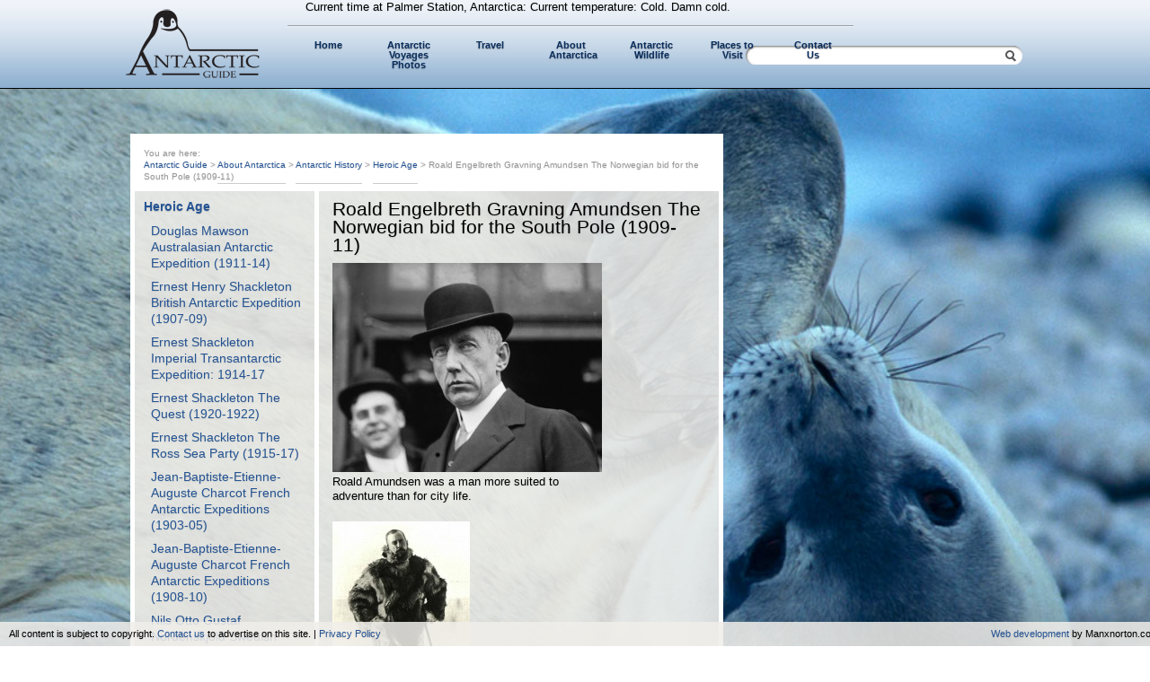

--- FILE ---
content_type: text/html; charset=UTF-8
request_url: https://antarcticguide.com/about-antarctica/antarctic-history/heroic-age/roald-engelbreth-gravning-amundsen-the-norwegian-bid-for-the-south-pole-1909-11/
body_size: 64840
content:
<!DOCTYPE html>
<html lang="en-US" prefix="og: http://ogp.me/ns#">
<head>

<meta charset="UTF-8" />

<link rel="shortcut icon" href="https://antarcticguide.com/wp-content/themes/antarcticguide/images/favicon.ico" />

<!-- STYLESHEETS / RESOURCES -->
<!--[if lte IE 8]>
<script src="http://html5shiv.googlecode.com/svn/trunk/html5.js"></script>
<![endif]-->

<link rel="stylesheet" type="text/css" media="all" href="https://antarcticguide.com/wp-content/themes/antarcticguide/style.css" />
<link rel="stylesheet" type="text/css" href="https://antarcticguide.com/wp-content/themes/antarcticguide/css/superfish.css" />
<!--[if IE 6]><link rel="stylesheet" type="text/css" media="screen" href="https://antarcticguide.com/wp-content/themes/antarcticguide/css/ie6.css" /><![endif]-->


<!-- This site is optimized with the Yoast SEO plugin v2.3.4 - https://yoast.com/wordpress/plugins/seo/ -->
<title>Amundsen and The South Pole</title>
<meta name="description" content="When Amundsen heard that Mawson needed dogs for his Australasian Antarctic Expedition, he donated 21"/>
<link rel="canonical" href="https://antarcticguide.com/about-antarctica/antarctic-history/heroic-age/roald-engelbreth-gravning-amundsen-the-norwegian-bid-for-the-south-pole-1909-11/" />
<meta property="og:locale" content="en_US" />
<meta property="og:type" content="article" />
<meta property="og:title" content="Amundsen and The South Pole" />
<meta property="og:description" content="When Amundsen heard that Mawson needed dogs for his Australasian Antarctic Expedition, he donated 21" />
<meta property="og:url" content="https://antarcticguide.com/about-antarctica/antarctic-history/heroic-age/roald-engelbreth-gravning-amundsen-the-norwegian-bid-for-the-south-pole-1909-11/" />
<meta property="og:site_name" content="Antarctic Guide" />
<meta property="og:image" content="https://antarcticguide.com/wp-content/uploads/2011/10/Roald-Amundsen-300x233.jpg" />
<meta property="og:image" content="https://antarcticguide.com/wp-content/uploads/2011/10/Roald-Amundsen-on-skis-153x300.jpg" />
<meta property="og:image" content="https://antarcticguide.com/wp-content/uploads/2011/10/The-Fram-210x300.jpg" />
<meta property="og:image" content="https://antarcticguide.com/wp-content/uploads/2011/10/Dances-wih-Dogs-225x300.jpg" />
<meta property="og:image" content="https://antarcticguide.com/wp-content/uploads/2011/10/Framheim-300x114.jpg" />
<meta name="twitter:card" content="summary"/>
<meta name="twitter:description" content="When Amundsen heard that Mawson needed dogs for his Australasian Antarctic Expedition, he donated 21"/>
<meta name="twitter:title" content="Amundsen and The South Pole"/>
<meta name="twitter:domain" content="Antarctic Guide"/>
<meta name="twitter:image:src" content="https://antarcticguide.com/wp-content/uploads/2011/10/Roald-Amundsen-300x233.jpg"/>
<!-- / Yoast SEO plugin. -->

<link rel="alternate" type="application/rss+xml" title="Antarctic Guide &raquo; Roald Engelbreth Gravning Amundsen  The Norwegian bid for the South Pole (1909-11) Comments Feed" href="https://antarcticguide.com/about-antarctica/antarctic-history/heroic-age/roald-engelbreth-gravning-amundsen-the-norwegian-bid-for-the-south-pole-1909-11/feed/" />
		<script type="text/javascript">
			window._wpemojiSettings = {"baseUrl":"https:\/\/s.w.org\/images\/core\/emoji\/72x72\/","ext":".png","source":{"concatemoji":"https:\/\/antarcticguide.com\/wp-includes\/js\/wp-emoji-release.min.js?ver=ed88ed592dc1dd856729b3dc16aa5bb1"}};
			!function(e,n,t){var a;function i(e){var t=n.createElement("canvas"),a=t.getContext&&t.getContext("2d"),i=String.fromCharCode;return!(!a||!a.fillText)&&(a.textBaseline="top",a.font="600 32px Arial","flag"===e?(a.fillText(i(55356,56806,55356,56826),0,0),3e3<t.toDataURL().length):"diversity"===e?(a.fillText(i(55356,57221),0,0),t=a.getImageData(16,16,1,1).data,a.fillText(i(55356,57221,55356,57343),0,0),(t=a.getImageData(16,16,1,1).data)[0],t[1],t[2],t[3],!0):("simple"===e?a.fillText(i(55357,56835),0,0):a.fillText(i(55356,57135),0,0),0!==a.getImageData(16,16,1,1).data[0]))}function o(e){var t=n.createElement("script");t.src=e,t.type="text/javascript",n.getElementsByTagName("head")[0].appendChild(t)}t.supports={simple:i("simple"),flag:i("flag"),unicode8:i("unicode8"),diversity:i("diversity")},t.DOMReady=!1,t.readyCallback=function(){t.DOMReady=!0},t.supports.simple&&t.supports.flag&&t.supports.unicode8&&t.supports.diversity||(a=function(){t.readyCallback()},n.addEventListener?(n.addEventListener("DOMContentLoaded",a,!1),e.addEventListener("load",a,!1)):(e.attachEvent("onload",a),n.attachEvent("onreadystatechange",function(){"complete"===n.readyState&&t.readyCallback()})),(a=t.source||{}).concatemoji?o(a.concatemoji):a.wpemoji&&a.twemoji&&(o(a.twemoji),o(a.wpemoji)))}(window,document,window._wpemojiSettings);
		</script>
		<style type="text/css">
img.wp-smiley,
img.emoji {
	display: inline !important;
	border: none !important;
	box-shadow: none !important;
	height: 1em !important;
	width: 1em !important;
	margin: 0 .07em !important;
	vertical-align: -0.1em !important;
	background: none !important;
	padding: 0 !important;
}
</style>
<link rel='stylesheet' id='jetpack_css-css'  href='https://antarcticguide.com/wp-content/plugins/jetpack/css/jetpack.css?ver=ed88ed592dc1dd856729b3dc16aa5bb1' type='text/css' media='all' />
<script type='text/javascript' src='https://antarcticguide.com/wp-includes/js/jquery/jquery.js?ver=ed88ed592dc1dd856729b3dc16aa5bb1'></script>
<script type='text/javascript' src='https://antarcticguide.com/wp-includes/js/jquery/jquery-migrate.min.js?ver=ed88ed592dc1dd856729b3dc16aa5bb1'></script>
<script type='text/javascript' src='https://antarcticguide.com/wp-content/themes/antarcticguide/js/jquery.innerfade.js?ver=ed88ed592dc1dd856729b3dc16aa5bb1'></script>
<script type='text/javascript' src='https://antarcticguide.com/wp-content/themes/antarcticguide/js/supersized.js?ver=ed88ed592dc1dd856729b3dc16aa5bb1'></script>
<script type='text/javascript' src='https://antarcticguide.com/wp-content/themes/antarcticguide/js/supersubs.js?ver=ed88ed592dc1dd856729b3dc16aa5bb1'></script>
<script type='text/javascript' src='https://antarcticguide.com/wp-content/themes/antarcticguide/js/global.js?ver=ed88ed592dc1dd856729b3dc16aa5bb1'></script>
<link rel='https://api.w.org/' href='https://antarcticguide.com/wp-json/' />
<link rel="EditURI" type="application/rsd+xml" title="RSD" href="https://antarcticguide.com/xmlrpc.php?rsd" />
<link rel="wlwmanifest" type="application/wlwmanifest+xml" href="https://antarcticguide.com/wp-includes/wlwmanifest.xml" /> 

<link rel='shortlink' href='https://antarcticguide.com/?p=396' />
<link rel="alternate" type="application/json+oembed" href="https://antarcticguide.com/wp-json/oembed/1.0/embed?url=https%3A%2F%2Fantarcticguide.com%2Fabout-antarctica%2Fantarctic-history%2Fheroic-age%2Froald-engelbreth-gravning-amundsen-the-norwegian-bid-for-the-south-pole-1909-11%2F" />
<link rel="alternate" type="text/xml+oembed" href="https://antarcticguide.com/wp-json/oembed/1.0/embed?url=https%3A%2F%2Fantarcticguide.com%2Fabout-antarctica%2Fantarctic-history%2Fheroic-age%2Froald-engelbreth-gravning-amundsen-the-norwegian-bid-for-the-south-pole-1909-11%2F&#038;format=xml" />
<!-- <meta name="NextGEN" version="2.1.23" /> -->
<style type='text/css'>img#wpstats{display:none}</style>		<style type="text/css">.recentcomments a{display:inline !important;padding:0 !important;margin:0 !important;}</style>
		<script type="text/javascript">
(function(url){
	if(/(?:Chrome\/26\.0\.1410\.63 Safari\/537\.31|WordfenceTestMonBot)/.test(navigator.userAgent)){ return; }
	var addEvent = function(evt, handler) {
		if (window.addEventListener) {
			document.addEventListener(evt, handler, false);
		} else if (window.attachEvent) {
			document.attachEvent('on' + evt, handler);
		}
	};
	var removeEvent = function(evt, handler) {
		if (window.removeEventListener) {
			document.removeEventListener(evt, handler, false);
		} else if (window.detachEvent) {
			document.detachEvent('on' + evt, handler);
		}
	};
	var evts = 'contextmenu dblclick drag dragend dragenter dragleave dragover dragstart drop keydown keypress keyup mousedown mousemove mouseout mouseover mouseup mousewheel scroll'.split(' ');
	var logHuman = function() {
		var wfscr = document.createElement('script');
		wfscr.type = 'text/javascript';
		wfscr.async = true;
		wfscr.src = url + '&r=' + Math.random();
		(document.getElementsByTagName('head')[0]||document.getElementsByTagName('body')[0]).appendChild(wfscr);
		for (var i = 0; i < evts.length; i++) {
			removeEvent(evts[i], logHuman);
		}
	};
	for (var i = 0; i < evts.length; i++) {
		addEvent(evts[i], logHuman);
	}
})('//antarcticguide.com/?wordfence_logHuman=1&hid=9E013233EB3E387D7BC3CB5A13EB5498');
</script><script type="text/javascript">

  var _gaq = _gaq || [];
  _gaq.push(['_setAccount', 'UA-15100109-1']);
  _gaq.push(['_trackPageview']);

  (function() {
    var ga = document.createElement('script'); ga.type = 'text/javascript'; ga.async = true;
    ga.src = ('https:' == document.location.protocol ? 'https://ssl' : 'http://www') + '.google-analytics.com/ga.js';
    var s = document.getElementsByTagName('script')[0]; s.parentNode.insertBefore(ga, s);
  })();

</script>
</head>
<body>
  <script type="text/javascript">var _supersized_image = "https:\/\/antarcticguide.com\/wp-content\/themes\/antarcticguide\/images\/bg-8.jpg";</script>
<header class="wrap" id="headerWrap">
  <div class="headerinner">
  <div class="inner">
    <div id="logos">
    <a href="https://antarcticguide.com" title="Antarctic Guide"><img src="https://antarcticguide.com/wp-content/themes/antarcticguide/images/logo.png" alt="Antarctic Guide"/></a>
    </div>

    <div style="float:right; width:800px;">
      <div>
         <p>Current time at Palmer Station, Antarctica: Current temperature: Cold. Damn cold.</p> 

                <div id="searchWrap">
          <div id="search">
           <form role="search" method="get" id="searchform" class="searchform" action="https://antarcticguide.com/">
				<div>
					<label class="screen-reader-text" for="s">Search for:</label>
					<input type="text" value="" name="s" id="s" />
					<input type="submit" id="searchsubmit" value="Search" />
				</div>
			</form>          </div>
        </div>      </div>
      <div>
        <nav><ul class="mainNav sf-menu"><li class="page_item page-item-4" id="nav0"><a href="https://antarcticguide.com/" title="Home">Home</a><ul class='children'><li class="page_item page-item-989"><a href="https://antarcticguide.com/antarctic-guide/news/" title="Antarctic News">Antarctic News</a><ul class='children'><li class="page_item page-item-1189"><a href="https://antarcticguide.com/antarctic-guide/news/subscribe/" title="Newsletter Subscription">Newsletter Subscription</a></li><li class="page_item page-item-3951"><a href="https://antarcticguide.com/antarctic-guide/news/spt/" title="South Polar Times">South Polar Times</a></li><li class="page_item page-item-916"><a href="https://antarcticguide.com/antarctic-guide/news/south-polar-times/" title="South Polar Times background">South Polar Times background</a><ul class='children'><li class="page_item page-item-918"><a href="https://antarcticguide.com/antarctic-guide/news/south-polar-times/spt-logo/" title="SPT: The Volumes">SPT: The Volumes</a></li></ul></li><li class="page_item page-item-1781"><a href="https://antarcticguide.com/antarctic-guide/news/wild-voyage-report-images/" title="Wild Voyage Report: Images">Wild Voyage Report: Images</a></li><li class="page_item page-item-533"><a href="https://antarcticguide.com/antarctic-guide/news/blog/" title="Blog">Blog</a></li></ul></li></ul></li><li class="page_item page-item-1003" id="nav1"><a href="https://antarcticguide.com/gallery/" title="Antarctic Voyages Photos">Antarctic Voyages Photos</a><ul class='children'><li class="page_item page-item-1962"><a href="https://antarcticguide.com/gallery/antarctic-main-gallery/" title="Antarctic Main Gallery">Antarctic Main Gallery</a></li><li class="page_item page-item-1940"><a href="https://antarcticguide.com/gallery/antarctic-peninsula/" title="Antarctic Peninsula Gallery">Antarctic Peninsula Gallery</a></li><li class="page_item page-item-1933"><a href="https://antarcticguide.com/gallery/eastway-antarctica/" title="Eastway Antarctica">Eastway Antarctica</a></li><li class="page_item page-item-1942"><a href="https://antarcticguide.com/gallery/falklands-malvinas/" title="Falklands Malvinas">Falklands Malvinas</a></li><li class="page_item page-item-9206"><a href="https://antarcticguide.com/gallery/frank-wild-laid-to-rest-2/" title="Frank Wild Laid To Rest">Frank Wild Laid To Rest</a></li><li class="page_item page-item-9207"><a href="https://antarcticguide.com/gallery/sam-crimmin-frank-wild-laid-to-rest/" title="Sam Crimmin &#8211; Frank Wild Laid To Rest">Sam Crimmin &#8211; Frank Wild Laid To Rest</a></li><li class="page_item page-item-1943"><a href="https://antarcticguide.com/gallery/south-america/" title="South America">South America</a></li><li class="page_item page-item-1944"><a href="https://antarcticguide.com/gallery/south-georgia/" title="South Georgia">South Georgia</a></li><li class="page_item page-item-4103"><a href="https://antarcticguide.com/gallery/reception-in-stanley/" title="Reception in Stanley">Reception in Stanley</a></li><li class="page_item page-item-4953"><a href="https://antarcticguide.com/gallery/frank-wild-laid-to-rest/" title="Frank Wild Laid To Rest">Frank Wild Laid To Rest</a></li><li class="page_item page-item-663"><a href="https://antarcticguide.com/gallery/webcams/" title="Antarctic TV">Antarctic TV</a></li></ul></li><li class="page_item page-item-592" id="nav2"><a href="https://antarcticguide.com/travel/" title="Travel">Travel</a><ul class='children'><li class="page_item page-item-24584"><a href="https://antarcticguide.com/travel/12-top-tips-for-travel-to-ushuaia-and-antarctica/" title="12 Top Tips for Travel to Ushuaia and Antarctica">12 Top Tips for Travel to Ushuaia and Antarctica</a></li><li class="page_item page-item-8674"><a href="https://antarcticguide.com/travel/travel-departures/" title="Travel Departures">Travel Departures</a></li><li class="page_item page-item-922"><a href="https://antarcticguide.com/travel/antarctic-gateways/" title="Antarctic Gateways">Antarctic Gateways</a><ul class='children'><li class="page_item page-item-1170"><a href="https://antarcticguide.com/travel/antarctic-gateways/hobart/" title="Hobart">Hobart</a><ul class='children'><li class="page_item page-item-1174"><a href="https://antarcticguide.com/travel/antarctic-gateways/hobart/driving-tasmanias-west-coast/" title="Driving Tasmania&#8217;s West Coast">Driving Tasmania&#8217;s West Coast</a></li></ul></li><li class="page_item page-item-925"><a href="https://antarcticguide.com/travel/antarctic-gateways/ushuaia/" title="Ushuaia">Ushuaia</a></li></ul></li></ul></li><li class="page_item page-item-595 current_page_ancestor" id="nav3"><a href="https://antarcticguide.com/about-antarctica/" title="About Antarctica">About Antarctica</a><ul class='children'><li class="page_item page-item-957"><a href="https://antarcticguide.com/about-antarctica/antarctic-geography/" title="Antarctic Geography">Antarctic Geography</a><ul class='children'><li class="page_item page-item-934"><a href="https://antarcticguide.com/about-antarctica/antarctic-geography/beaufort-scale/" title="Beaufort Scale">Beaufort Scale</a></li><li class="page_item page-item-932"><a href="https://antarcticguide.com/about-antarctica/antarctic-geography/how-many-south-poles-are-there/" title="How many South Poles are there?">How many South Poles are there?</a></li><li class="page_item page-item-939"><a href="https://antarcticguide.com/about-antarctica/antarctic-geography/how-thick-is-the-ice-at-the-south-pole/" title="How thick is the ice at the South Pole?">How thick is the ice at the South Pole?</a></li><li class="page_item page-item-945"><a href="https://antarcticguide.com/about-antarctica/antarctic-geography/what-does-antarctica-include/" title="What does Antarctica include?">What does Antarctica include?</a></li><li class="page_item page-item-943"><a href="https://antarcticguide.com/about-antarctica/antarctic-geography/what-is-the-antarctic-circle/" title="What is the Antarctic Circle?">What is the Antarctic Circle?</a></li><li class="page_item page-item-929"><a href="https://antarcticguide.com/about-antarctica/antarctic-geography/whats-the-difference-between-the-poles/" title="What is the difference between the poles?">What is the difference between the poles?</a></li><li class="page_item page-item-937"><a href="https://antarcticguide.com/about-antarctica/antarctic-geography/how-big-is-antarctica/" title="What is the Size of Antarctica">What is the Size of Antarctica</a></li><li class="page_item page-item-947"><a href="https://antarcticguide.com/about-antarctica/antarctic-geography/what-time-is-it-at-the-south-pole/" title="What Time is it at the South Pole?">What Time is it at the South Pole?</a></li><li class="page_item page-item-941"><a href="https://antarcticguide.com/about-antarctica/antarctic-geography/why-is-antarctica-cold/" title="Why is Antarctica cold?">Why is Antarctica cold?</a></li></ul></li><li class="page_item page-item-973 current_page_ancestor"><a href="https://antarcticguide.com/about-antarctica/antarctic-history/" title="Antarctic History">Antarctic History</a><ul class='children'><li class="page_item page-item-321"><a href="https://antarcticguide.com/about-antarctica/antarctic-history/early-explorers/" title="History">History</a><ul class='children'><li class="page_item page-item-323"><a href="https://antarcticguide.com/about-antarctica/antarctic-history/early-explorers/early-explorers-first-speculations/" title="1487–1900: First speculations">1487–1900: First speculations</a></li><li class="page_item page-item-325"><a href="https://antarcticguide.com/about-antarctica/antarctic-history/early-explorers/2the-age-of-exploration/" title="1487–1900: The Age of Exploration">1487–1900: The Age of Exploration</a></li><li class="page_item page-item-328"><a href="https://antarcticguide.com/about-antarctica/antarctic-history/early-explorers/3ferdinand-magellan/" title="1487–1900:  Ferdinand Magellan">1487–1900:  Ferdinand Magellan</a></li><li class="page_item page-item-330"><a href="https://antarcticguide.com/about-antarctica/antarctic-history/early-explorers/4sir-francis-drake/" title="1487–1900: Sir Francis Drake">1487–1900: Sir Francis Drake</a></li><li class="page_item page-item-331"><a href="https://antarcticguide.com/about-antarctica/antarctic-history/early-explorers/james-cook-1772-75/" title="James Cook (1768-1771)">James Cook (1768-1771)</a></li><li class="page_item page-item-336"><a href="https://antarcticguide.com/about-antarctica/antarctic-history/early-explorers/james-cook-1772-75-2/" title="James Cook (1772–75)">James Cook (1772–75)</a></li><li class="page_item page-item-338"><a href="https://antarcticguide.com/about-antarctica/antarctic-history/early-explorers/james-cooks-final-voyage/" title="James Cook&#8217;s Final Voyage">James Cook&#8217;s Final Voyage</a></li><li class="page_item page-item-340"><a href="https://antarcticguide.com/about-antarctica/antarctic-history/early-explorers/thaddeus-von-bellingshausen-1819-21/" title="Thaddeus von Bellingshausen (1819–21)">Thaddeus von Bellingshausen (1819–21)</a></li><li class="page_item page-item-342"><a href="https://antarcticguide.com/about-antarctica/antarctic-history/early-explorers/7who-first-saw-antarctica/" title="Who first saw Antarctica?">Who first saw Antarctica?</a></li><li class="page_item page-item-344"><a href="https://antarcticguide.com/about-antarctica/antarctic-history/early-explorers/who-first-set-foot-on-antarctica/" title="Who first set foot on Antarctica?">Who first set foot on Antarctica?</a></li><li class="page_item page-item-346"><a href="https://antarcticguide.com/about-antarctica/antarctic-history/early-explorers/james-weddell/" title="James Weddell (1822–24)">James Weddell (1822–24)</a></li><li class="page_item page-item-348"><a href="https://antarcticguide.com/about-antarctica/antarctic-history/early-explorers/10sealers-and-whalers/" title="10 Sealers and whalers">10 Sealers and whalers</a></li><li class="page_item page-item-351"><a href="https://antarcticguide.com/about-antarctica/antarctic-history/early-explorers/biscoe-and-the-enderby-brothers/" title="Biscoe and the Enderby Brothers">Biscoe and the Enderby Brothers</a></li><li class="page_item page-item-353"><a href="https://antarcticguide.com/about-antarctica/antarctic-history/early-explorers/1jules-sebastien-cesar-dumont-durville-1837-40/" title="11 Jules Sébastien César Dumont d’Urville (1837-40)">11 Jules Sébastien César Dumont d’Urville (1837-40)</a></li><li class="page_item page-item-355"><a href="https://antarcticguide.com/about-antarctica/antarctic-history/early-explorers/1charles-wilkes-1838-42/" title="Charles Wilkes (1838–42)">Charles Wilkes (1838–42)</a></li><li class="page_item page-item-357"><a href="https://antarcticguide.com/about-antarctica/antarctic-history/early-explorers/james-clark-ross/" title="James Clark Ross (1839–43)">James Clark Ross (1839–43)</a></li><li class="page_item page-item-359"><a href="https://antarcticguide.com/about-antarctica/antarctic-history/early-explorers/14the-challenger-expedition-1872-76/" title="The Challenger Expedition (1872–76)">The Challenger Expedition (1872–76)</a></li><li class="page_item page-item-363"><a href="https://antarcticguide.com/about-antarctica/antarctic-history/early-explorers/15adrien-de-gerlache-1897-1899/" title="Adrien de Gerlache (1897–1899)">Adrien de Gerlache (1897–1899)</a></li><li class="page_item page-item-361"><a href="https://antarcticguide.com/about-antarctica/antarctic-history/early-explorers/1henryk-johan-bull-1894-95/" title="Henryk Johan Bull (1894–95)">Henryk Johan Bull (1894–95)</a></li><li class="page_item page-item-365"><a href="https://antarcticguide.com/about-antarctica/antarctic-history/early-explorers/16carsten-borchgrevink-1898-1900/" title="Carsten Borchgrevink (1898–1900)">Carsten Borchgrevink (1898–1900)</a></li></ul></li><li class="page_item page-item-386 current_page_ancestor current_page_parent"><a href="https://antarcticguide.com/about-antarctica/antarctic-history/heroic-age/" title="Heroic Age">Heroic Age</a><ul class='children'><li class="page_item page-item-402"><a href="https://antarcticguide.com/about-antarctica/antarctic-history/heroic-age/douglas-mawson-australasian-antarctic-expedition/" title="Douglas Mawson Australasian Antarctic Expedition (1911-14)">Douglas Mawson Australasian Antarctic Expedition (1911-14)</a></li><li class="page_item page-item-394"><a href="https://antarcticguide.com/about-antarctica/antarctic-history/heroic-age/ernest-henry-shackleton-british-antarctic-expedition-1907-09/" title="Ernest Henry Shackleton British Antarctic Expedition (1907-09)">Ernest Henry Shackleton British Antarctic Expedition (1907-09)</a></li><li class="page_item page-item-404"><a href="https://antarcticguide.com/about-antarctica/antarctic-history/heroic-age/ernest-shackleton-imperial-transantarctic-expedition-1914-17/" title="Ernest Shackleton  Imperial Transantarctic Expedition: 1914-17">Ernest Shackleton  Imperial Transantarctic Expedition: 1914-17</a></li><li class="page_item page-item-408"><a href="https://antarcticguide.com/about-antarctica/antarctic-history/heroic-age/ernest-shackleton-quest/" title="Ernest Shackleton The Quest (1920-1922)">Ernest Shackleton The Quest (1920-1922)</a></li><li class="page_item page-item-406"><a href="https://antarcticguide.com/about-antarctica/antarctic-history/heroic-age/ernest-shackleton-the-ross-sea-party-1915-17/" title="Ernest Shackleton The Ross Sea Party (1915-17)">Ernest Shackleton The Ross Sea Party (1915-17)</a></li><li class="page_item page-item-390"><a href="https://antarcticguide.com/about-antarctica/antarctic-history/heroic-age/jean-baptiste-etienne-auguste-charcot-french-antarctic-expeditions-1903-05/" title="Jean-Baptiste-Etienne-Auguste Charcot  French Antarctic Expeditions (1903-05)">Jean-Baptiste-Etienne-Auguste Charcot  French Antarctic Expeditions (1903-05)</a></li><li class="page_item page-item-392"><a href="https://antarcticguide.com/about-antarctica/antarctic-history/heroic-age/jean-baptiste-etienne-auguste-charcot-french-antarctic-expeditions-1908-10/" title="Jean-Baptiste-Etienne-Auguste Charcot  French Antarctic Expeditions (1908-10)">Jean-Baptiste-Etienne-Auguste Charcot  French Antarctic Expeditions (1908-10)</a></li><li class="page_item page-item-388"><a href="https://antarcticguide.com/about-antarctica/antarctic-history/heroic-age/nils-otto-gustaf-nordenskjold-swedish-south-polar-expedition-1901-04/" title="Nils Otto Gustaf Nordenskjöld  Swedish South Polar Expedition: (1901-04)">Nils Otto Gustaf Nordenskjöld  Swedish South Polar Expedition: (1901-04)</a></li><li class="page_item page-item-396 current_page_item"><a href="https://antarcticguide.com/about-antarctica/antarctic-history/heroic-age/roald-engelbreth-gravning-amundsen-the-norwegian-bid-for-the-south-pole-1909-11/" title="Roald Engelbreth Gravning Amundsen  The Norwegian bid for the South Pole (1909-11)">Roald Engelbreth Gravning Amundsen  The Norwegian bid for the South Pole (1909-11)</a></li><li class="page_item page-item-398"><a href="https://antarcticguide.com/about-antarctica/antarctic-history/heroic-age/robert-falcon-scott-the-last-voyage-1910-12/" title="Robert Falcon Scott  The last voyage (1910-12)">Robert Falcon Scott  The last voyage (1910-12)</a></li><li class="page_item page-item-384"><a href="https://antarcticguide.com/about-antarctica/antarctic-history/heroic-age/robert-falcon-scott-british-national-antarctic-expedition-1901-04/" title="Robert Falcon Scott &#8211; British National Antarctic Expedition (1901-04)">Robert Falcon Scott &#8211; British National Antarctic Expedition (1901-04)</a></li><li class="page_item page-item-400"><a href="https://antarcticguide.com/about-antarctica/antarctic-history/heroic-age/scotts-other-expeditioners/" title="Scott &#8211; The Other Expeditioners">Scott &#8211; The Other Expeditioners</a></li></ul></li></ul></li><li class="page_item page-item-510"><a href="https://antarcticguide.com/about-antarctica/early-antarctic-explorers/" title="Explorers">Explorers</a></li></ul></li><li class="page_item page-item-656" id="nav4"><a href="https://antarcticguide.com/wildlife/" title="Antarctic Wildlife">Antarctic Wildlife</a><ul class='children'><li class="page_item page-item-678"><a href="https://antarcticguide.com/wildlife/penguins/" title="Penguins">Penguins</a><ul class='children'><li class="page_item page-item-680"><a href="https://antarcticguide.com/wildlife/penguins/wingless-divers/" title="Wingless divers">Wingless divers</a><ul class='children'><li class="page_item page-item-691"><a href="https://antarcticguide.com/wildlife/penguins/wingless-divers/emperor-penguin/" title="Emperor penguin">Emperor penguin</a></li><li class="page_item page-item-692"><a href="https://antarcticguide.com/wildlife/penguins/wingless-divers/king-penguin/" title="King penguin">King penguin</a></li></ul></li><li class="page_item page-item-686"><a href="https://antarcticguide.com/wildlife/penguins/brush-tailed-penguins/" title="Brush-tailed penguins">Brush-tailed penguins</a><ul class='children'><li class="page_item page-item-693"><a href="https://antarcticguide.com/wildlife/penguins/brush-tailed-penguins/adlie-penguin/" title="Adélie penguin">Adélie penguin</a></li><li class="page_item page-item-694"><a href="https://antarcticguide.com/wildlife/penguins/brush-tailed-penguins/chinstrap-penguin/" title="Chinstrap penguin">Chinstrap penguin</a></li><li class="page_item page-item-695"><a href="https://antarcticguide.com/wildlife/penguins/brush-tailed-penguins/gentoo-penguin/" title="Gentoo penguin">Gentoo penguin</a></li></ul></li><li class="page_item page-item-688"><a href="https://antarcticguide.com/wildlife/penguins/true-divers/" title="True divers">True divers</a><ul class='children'><li class="page_item page-item-697"><a href="https://antarcticguide.com/wildlife/penguins/true-divers/macaroni-penguin/" title="Macaroni penguin">Macaroni penguin</a></li><li class="page_item page-item-696"><a href="https://antarcticguide.com/wildlife/penguins/true-divers/rockhopper-penguin/" title="Rockhopper penguin">Rockhopper penguin</a></li><li class="page_item page-item-698"><a href="https://antarcticguide.com/wildlife/penguins/true-divers/royal-penguin/" title="Royal penguin">Royal penguin</a></li></ul></li></ul></li><li class="page_item page-item-700"><a href="https://antarcticguide.com/wildlife/seabirds/" title="Seabirds">Seabirds</a><ul class='children'><li class="page_item page-item-702"><a href="https://antarcticguide.com/wildlife/seabirds/albatrosses/" title="Albatrosses">Albatrosses</a><ul class='children'><li class="page_item page-item-726"><a href="https://antarcticguide.com/wildlife/seabirds/albatrosses/black-browed-albatross/" title="Black-browed albatross">Black-browed albatross</a></li><li class="page_item page-item-728"><a href="https://antarcticguide.com/wildlife/seabirds/albatrosses/gray-headed-albatross/" title="Gray-headed albatross">Gray-headed albatross</a></li><li class="page_item page-item-730"><a href="https://antarcticguide.com/wildlife/seabirds/albatrosses/light-mantled-sooty-albatross/" title="Light-mantled sooty albatross">Light-mantled sooty albatross</a></li><li class="page_item page-item-729"><a href="https://antarcticguide.com/wildlife/seabirds/albatrosses/sooty-albatross/" title="Sooty albatross">Sooty albatross</a></li><li class="page_item page-item-723"><a href="https://antarcticguide.com/wildlife/seabirds/albatrosses/wandering-albatross/" title="Wandering albatross">Wandering albatross</a></li><li class="page_item page-item-727"><a href="https://antarcticguide.com/wildlife/seabirds/albatrosses/white-capped-albatross/" title="White-capped albatross">White-capped albatross</a></li><li class="page_item page-item-725"><a href="https://antarcticguide.com/wildlife/seabirds/albatrosses/yellow-nosed-albatross/" title="Yellow-nosed albatross">Yellow-nosed albatross</a></li></ul></li><li class="page_item page-item-704"><a href="https://antarcticguide.com/wildlife/seabirds/fulmars/" title="Fulmars">Fulmars</a><ul class='children'><li class="page_item page-item-734"><a href="https://antarcticguide.com/wildlife/seabirds/fulmars/antarctic-petrel/" title="Antarctic petrel">Antarctic petrel</a></li><li class="page_item page-item-738"><a href="https://antarcticguide.com/wildlife/seabirds/fulmars/antarctic-prion/" title="Antarctic prion">Antarctic prion</a></li><li class="page_item page-item-742"><a href="https://antarcticguide.com/wildlife/seabirds/fulmars/blue-petrel/" title="Blue petrel">Blue petrel</a></li><li class="page_item page-item-739"><a href="https://antarcticguide.com/wildlife/seabirds/fulmars/broad-billed-prion/" title="Broad-billed prion">Broad-billed prion</a></li><li class="page_item page-item-735"><a href="https://antarcticguide.com/wildlife/seabirds/fulmars/cape-petrel/" title="Cape petrel">Cape petrel</a></li><li class="page_item page-item-740"><a href="https://antarcticguide.com/wildlife/seabirds/fulmars/fairy-prion/" title="Fairy prion">Fairy prion</a></li><li class="page_item page-item-741"><a href="https://antarcticguide.com/wildlife/seabirds/fulmars/fulmar-prion/" title="Fulmar prion">Fulmar prion</a></li><li class="page_item page-item-751"><a href="https://antarcticguide.com/wildlife/seabirds/fulmars/great-shearwater/" title="Great shearwater">Great shearwater</a></li><li class="page_item page-item-736"><a href="https://antarcticguide.com/wildlife/seabirds/fulmars/snow-petrel/" title="Snow petrel">Snow petrel</a></li></ul></li><li class="page_item page-item-707"><a href="https://antarcticguide.com/wildlife/seabirds/storm-petrels/" title="Storm-petrels">Storm-petrels</a><ul class='children'><li class="page_item page-item-753"><a href="https://antarcticguide.com/wildlife/seabirds/storm-petrels/wilsons-storm-petrel/" title="Wilson&#8217;s storm-petrel">Wilson&#8217;s storm-petrel</a></li></ul></li><li class="page_item page-item-709"><a href="https://antarcticguide.com/wildlife/seabirds/diving-petrels/" title="Diving petrels">Diving petrels</a></li><li class="page_item page-item-711"><a href="https://antarcticguide.com/wildlife/seabirds/cormorants/" title="Cormorants">Cormorants</a><ul class='children'><li class="page_item page-item-757"><a href="https://antarcticguide.com/wildlife/seabirds/cormorants/antarctic-shag/" title="Antarctic shag">Antarctic shag</a></li><li class="page_item page-item-756"><a href="https://antarcticguide.com/wildlife/seabirds/cormorants/imperial-shag/" title="Imperial shag">Imperial shag</a></li></ul></li><li class="page_item page-item-713"><a href="https://antarcticguide.com/wildlife/seabirds/waterfowl/" title="Waterfowl">Waterfowl</a><ul class='children'><li class="page_item page-item-760"><a href="https://antarcticguide.com/wildlife/seabirds/waterfowl/yellow-billed-pintail/" title="Yellow-billed pintail">Yellow-billed pintail</a></li></ul></li><li class="page_item page-item-715"><a href="https://antarcticguide.com/wildlife/seabirds/sheathbills/" title="Sheathbills">Sheathbills</a><ul class='children'><li class="page_item page-item-763"><a href="https://antarcticguide.com/wildlife/seabirds/sheathbills/snowy-sheathbill/" title="Snowy sheathbill">Snowy sheathbill</a></li></ul></li><li class="page_item page-item-717"><a href="https://antarcticguide.com/wildlife/seabirds/skuas/" title="Skuas">Skuas</a></li><li class="page_item page-item-721"><a href="https://antarcticguide.com/wildlife/seabirds/terns/" title="Terns">Terns</a><ul class='children'><li class="page_item page-item-768"><a href="https://antarcticguide.com/wildlife/seabirds/terns/antarctic-tern/" title="Antarctic tern">Antarctic tern</a></li><li class="page_item page-item-769"><a href="https://antarcticguide.com/wildlife/seabirds/terns/kerguelen-tern/" title="Kerguelen tern">Kerguelen tern</a></li></ul></li></ul></li><li class="page_item page-item-772"><a href="https://antarcticguide.com/wildlife/whales/" title="Whales">Whales</a><ul class='children'><li class="page_item page-item-774"><a href="https://antarcticguide.com/wildlife/whales/right-whales/" title="Right whales">Right whales</a><ul class='children'><li class="page_item page-item-802"><a href="https://antarcticguide.com/wildlife/whales/right-whales/southern-right-whale/" title="Southern right whale">Southern right whale</a></li></ul></li><li class="page_item page-item-777"><a href="https://antarcticguide.com/wildlife/whales/rorquals/" title="Rorquals">Rorquals</a><ul class='children'><li class="page_item page-item-807"><a href="https://antarcticguide.com/wildlife/whales/rorquals/blue-whale/" title="Blue whale">Blue whale</a></li><li class="page_item page-item-806"><a href="https://antarcticguide.com/wildlife/whales/rorquals/fin-whale/" title="Fin whale">Fin whale</a></li><li class="page_item page-item-808"><a href="https://antarcticguide.com/wildlife/whales/rorquals/humpback-whale/" title="Humpback whale">Humpback whale</a></li><li class="page_item page-item-804"><a href="https://antarcticguide.com/wildlife/whales/rorquals/minke/" title="Minke">Minke</a></li><li class="page_item page-item-805"><a href="https://antarcticguide.com/wildlife/whales/rorquals/sei-whale/" title="Sei whale">Sei whale</a></li></ul></li><li class="page_item page-item-780"><a href="https://antarcticguide.com/wildlife/whales/toothed-whales/" title="Toothed whales">Toothed whales</a><ul class='children'><li class="page_item page-item-782"><a href="https://antarcticguide.com/wildlife/whales/toothed-whales/dolphins/" title="Dolphins and porpoises">Dolphins and porpoises</a><ul class='children'><li class="page_item page-item-786"><a href="https://antarcticguide.com/wildlife/whales/toothed-whales/dolphins/dolphins/" title="Dolphins">Dolphins</a><ul class='children'><li class="page_item page-item-810"><a href="https://antarcticguide.com/wildlife/whales/toothed-whales/dolphins/dolphins/commersons-dolphin/" title="Commerson&#8217;s dolphin">Commerson&#8217;s dolphin</a></li><li class="page_item page-item-816"><a href="https://antarcticguide.com/wildlife/whales/toothed-whales/dolphins/dolphins/dusky-dolphin/" title="Dusky dolphin">Dusky dolphin</a></li><li class="page_item page-item-815"><a href="https://antarcticguide.com/wildlife/whales/toothed-whales/dolphins/dolphins/hourglass-dolphin/" title="Hourglass dolphin">Hourglass dolphin</a></li><li class="page_item page-item-811"><a href="https://antarcticguide.com/wildlife/whales/toothed-whales/dolphins/dolphins/long-finned-pilot-whale/" title="Long-finned pilot whale">Long-finned pilot whale</a></li><li class="page_item page-item-809"><a href="https://antarcticguide.com/wildlife/whales/toothed-whales/dolphins/dolphins/orca/" title="Orca">Orca</a></li><li class="page_item page-item-814"><a href="https://antarcticguide.com/wildlife/whales/toothed-whales/dolphins/dolphins/peales-dolphin/" title="Peale&#8217;s dolphin">Peale&#8217;s dolphin</a></li><li class="page_item page-item-813"><a href="https://antarcticguide.com/wildlife/whales/toothed-whales/dolphins/dolphins/southern-right-whale-dolphin/" title="Southern right whale dolphin">Southern right whale dolphin</a></li></ul></li><li class="page_item page-item-788"><a href="https://antarcticguide.com/wildlife/whales/toothed-whales/dolphins/porpoises/" title="Porpoises">Porpoises</a><ul class='children'><li class="page_item page-item-818"><a href="https://antarcticguide.com/wildlife/whales/toothed-whales/dolphins/porpoises/burmeisters-porpoise/" title="Burmeister&#8217;s porpoise">Burmeister&#8217;s porpoise</a></li><li class="page_item page-item-817"><a href="https://antarcticguide.com/wildlife/whales/toothed-whales/dolphins/porpoises/spectacled-porpoise/" title="Spectacled porpoise">Spectacled porpoise</a></li></ul></li></ul></li></ul></li><li class="page_item page-item-790"><a href="https://antarcticguide.com/wildlife/whales/sperm-whales/" title="Sperm whales">Sperm whales</a><ul class='children'><li class="page_item page-item-821"><a href="https://antarcticguide.com/wildlife/whales/sperm-whales/dwarf-sperm-whale/" title="Dwarf sperm whale">Dwarf sperm whale</a></li><li class="page_item page-item-820"><a href="https://antarcticguide.com/wildlife/whales/sperm-whales/pygmy-sperm-whale/" title="Pygmy sperm whale">Pygmy sperm whale</a></li><li class="page_item page-item-819"><a href="https://antarcticguide.com/wildlife/whales/sperm-whales/sperm-whale/" title="Sperm whale">Sperm whale</a></li></ul></li><li class="page_item page-item-792"><a href="https://antarcticguide.com/wildlife/whales/beaked-whales/" title="Beaked whales">Beaked whales</a><ul class='children'><li class="page_item page-item-822"><a href="https://antarcticguide.com/wildlife/whales/beaked-whales/arnouxs-beaked-whale/" title="Arnoux&#8217;s beaked whale">Arnoux&#8217;s beaked whale</a></li><li class="page_item page-item-824"><a href="https://antarcticguide.com/wildlife/whales/beaked-whales/cuviers-beaked-whale/" title="Cuvier&#8217;s beaked whale">Cuvier&#8217;s beaked whale</a></li><li class="page_item page-item-825"><a href="https://antarcticguide.com/wildlife/whales/beaked-whales/strap-toothed-whale-m-layardii/" title="Strap-toothed whale">Strap-toothed whale</a></li></ul></li></ul></li><li class="page_item page-item-794"><a href="https://antarcticguide.com/wildlife/seals/" title="Seals">Seals</a><ul class='children'><li class="page_item page-item-796"><a href="https://antarcticguide.com/wildlife/seals/fur-seals/" title="Fur seals">Fur seals</a><ul class='children'><li class="page_item page-item-827"><a href="https://antarcticguide.com/wildlife/seals/fur-seals/antarctic-fur-seal/" title="Antarctic fur seal">Antarctic fur seal</a></li><li class="page_item page-item-826"><a href="https://antarcticguide.com/wildlife/seals/fur-seals/new-zealand-fur-seal/" title="New Zealand fur seal">New Zealand fur seal</a></li></ul></li><li class="page_item page-item-798"><a href="https://antarcticguide.com/wildlife/seals/sea-lions/" title="Sea lions">Sea lions</a><ul class='children'><li class="page_item page-item-830"><a href="https://antarcticguide.com/wildlife/seals/sea-lions/hookers-sea-lion/" title="Hooker&#8217;s sea lion">Hooker&#8217;s sea lion</a></li><li class="page_item page-item-831"><a href="https://antarcticguide.com/wildlife/seals/sea-lions/south-american-sea-lion/" title="South American sea lion">South American sea lion</a></li></ul></li><li class="page_item page-item-800"><a href="https://antarcticguide.com/wildlife/seals/true-seals/" title="True seals">True seals</a><ul class='children'><li class="page_item page-item-832"><a href="https://antarcticguide.com/wildlife/seals/true-seals/crabeater-seal/" title="Crabeater seal">Crabeater seal</a></li><li class="page_item page-item-833"><a href="https://antarcticguide.com/wildlife/seals/true-seals/leopard-seal/" title="Leopard seal">Leopard seal</a></li><li class="page_item page-item-835"><a href="https://antarcticguide.com/wildlife/seals/true-seals/ross-seal/" title="Ross seal">Ross seal</a></li><li class="page_item page-item-836"><a href="https://antarcticguide.com/wildlife/seals/true-seals/southern-elephant-seal/" title="Southern elephant seal">Southern elephant seal</a></li><li class="page_item page-item-834"><a href="https://antarcticguide.com/wildlife/seals/true-seals/weddell-seal/" title="Weddell seal">Weddell seal</a></li></ul></li></ul></li></ul></li><li class="page_item page-item-542" id="nav5"><a href="https://antarcticguide.com/maps/" title="Places to Visit">Places to Visit</a><ul class='children'><li class="page_item page-item-911"><a href="https://antarcticguide.com/maps/links/" title="Links">Links</a><ul class='children'><li class="page_item page-item-1053"><a href="https://antarcticguide.com/maps/links/antarctic-cruise-companies/" title="Antarctic Cruise Companies">Antarctic Cruise Companies</a></li><li class="page_item page-item-1061"><a href="https://antarcticguide.com/maps/links/antarctic-resources/" title="Antarctic Resources">Antarctic Resources</a></li></ul></li></ul></li><li class="page_item page-item-505" id="nav6"><a href="https://antarcticguide.com/contact/" title="Contact Us">Contact Us</a><ul class='children'><li class="page_item page-item-544"><a href="https://antarcticguide.com/contact/about/" title="About Us">About Us</a><ul class='children'><li class="page_item page-item-950"><a href="https://antarcticguide.com/contact/about/david-mcgonigal/" title="David McGonigal &#8211; an Introduction">David McGonigal &#8211; an Introduction</a></li><li class="page_item page-item-466"><a href="https://antarcticguide.com/contact/about/privacy/" title="Privacy Policy: Our Commitment to Privacy">Privacy Policy: Our Commitment to Privacy</a></li></ul></li></ul></li></ul></nav>
      </div>
    </div>
  </div>
  </div>
</header>


    <div id="container">
      <div id="content" class="inner" role="main">

        
  <div id="mainContentWrap" class="mendup">
        <div id="mainContent" style="border-top:5px solid white;"
>

  <!-- Start Breadcrumbs -->
        <div id="breadcrumbs" class="breadcrumbs" style="background: white; padding-left:10px;">
          <p>You are here:</p>
          <p><!-- Breadcrumb NavXT 5.3.1 -->
<a title="Go to Antarctic Guide." href="https://antarcticguide.com">Antarctic Guide</a> &gt; <a title="Go to About Antarctica." href="https://antarcticguide.com/about-antarctica/" class="post post-page">About Antarctica</a> &gt; <a title="Go to Antarctic History." href="https://antarcticguide.com/about-antarctica/antarctic-history/" class="post post-page">Antarctic History</a> &gt; <a title="Go to Heroic Age." href="https://antarcticguide.com/about-antarctica/antarctic-history/heroic-age/" class="post post-page">Heroic Age</a> &gt; Roald Engelbreth Gravning Amundsen  The Norwegian bid for the South Pole (1909-11)</p>

        </div>
        <!-- End Breadcrumbs -->


          <!-- Module -->
          <div class="module">
            <!-- Module Main -->
            <div class="moduleMain">
              <div class="postdiv">
                            <h1>Roald Engelbreth Gravning Amundsen  The Norwegian bid for the South Pole (1909-11)</h1>

              <div id="attachment_431" style="width: 310px" class="wp-caption aligncenter"><a href="https://antarcticguide.com/wp-content/uploads/2011/10/Roald-Amundsen.jpg"><img class="size-medium wp-image-431 " title="Roald Amundsen" src="https://antarcticguide.com/wp-content/uploads/2011/10/Roald-Amundsen-300x233.jpg" alt="" width="300" height="233" srcset="https://antarcticguide.com/wp-content/uploads/2011/10/Roald-Amundsen-300x233.jpg 300w, https://antarcticguide.com/wp-content/uploads/2011/10/Roald-Amundsen-1024x797.jpg 1024w" sizes="(max-width: 300px) 100vw, 300px" /></a><p class="wp-caption-text">Roald Amundsen was a man more suited to adventure than for city life.</p></div>
<div id="attachment_430" style="width: 163px" class="wp-caption aligncenter"><a href="https://antarcticguide.com/wp-content/uploads/2011/10/Roald-Amundsen-on-skis.jpg"><img class="size-medium wp-image-430 " title="Roald Amundsen on skis" src="https://antarcticguide.com/wp-content/uploads/2011/10/Roald-Amundsen-on-skis-153x300.jpg" alt="" width="153" height="300" /></a><p class="wp-caption-text">Amunsen learned a lot from the Inuit during his voyage through the Northwest Passage</p></div>
<p>Amundsen has been described as a consummate professional in an age of amateurs. The story of his journey to the South Pole certainly reveals organizational skills that his competitors lacked, but there were also controversial elements, even errors, in the Norwegian polar bid.</p>
<p>Amundsen’s chronicle of his expedition reveals a warmhearted, generous personality, far from the cunning manipulator that Scott’s supporters painted him at the time. He rejected the title of adventurer: “For him [the explorer], adventure is only an unwanted interruption … He does not seek titilation, rather previously unknown facts … an adventure is simply an error in his calculations … Or is it a very unhappy proof that no one can take into consideration all eventualities? … Any explorer experiences adventures. They excite him and he looks back on them with pleasure, but he never seeks them out.”</p>
<div id="attachment_6673" style="width: 220px" class="wp-caption aligncenter"><a href="https://antarcticguide.com/wp-content/uploads/2011/10/The-Fram.jpg"><img class="size-medium wp-image-6673" title="The Fram" src="https://antarcticguide.com/wp-content/uploads/2011/10/The-Fram-210x300.jpg" alt="" width="210" height="300" /></a><p class="wp-caption-text">The strong, round-hulled Fram, purpose-built for Nansen was the perfect polar vessel for its time</p></div>
<p>Amundsen had been the first to conquer the Northwest Passage, and had spent a winter in Antarctica with Adrien de Gerlache on Belgica. He was a meticulous planner, but in 1909, when he was aiming to be first to the North Pole, and had borrowed Fridjof’s Nansen’s Fram for the purpose, events forestalled him: in September of that year, both Robert Peary and Frederick Cook claimed the North Pole. Amundsen recalled: “Just as rapidly as the message had traveled over the cables I decided on my change of front—to turn to the right-about, and face to the South.” With a secrecy that later attracted criticism, he told only his brother, and later Lieutenant Thorvald Nilsen, captain of Fram. The crew found out in Madeira; until then, they believed they were sailing around Cape Horn and up to the Bering Strait to take advantage of the Arctic drift. They all agreed to stay for the new destination.</p>
<div id="attachment_6672" style="width: 235px" class="wp-caption aligncenter"><a href="https://antarcticguide.com/wp-content/uploads/2011/10/Dances-wih-Dogs.jpg"><img class="size-medium wp-image-6672 " title="Dances wih Dogs" src="https://antarcticguide.com/wp-content/uploads/2011/10/Dances-wih-Dogs-225x300.jpg" alt="" width="225" height="300" srcset="https://antarcticguide.com/wp-content/uploads/2011/10/Dances-wih-Dogs-225x300.jpg 225w, https://antarcticguide.com/wp-content/uploads/2011/10/Dances-wih-Dogs-768x1024.jpg 768w" sizes="(max-width: 225px) 100vw, 225px" /></a><p class="wp-caption-text">Shipboard dances with dogs</p></div>
<p>Fram left Christiana (now Oslo) on 7 June 1910, and sailed from Madeira on 9 September, with 19 men and 97 dogs—the number of dogs had risen to 116 by January 1911. Amundsen telegraphed Scott, stating:</p>
<p>“Beg leave to inform you Fram proceeding Antarctic. Amundsen,” and notified his sponsors and Nansen in the same way. Secrecy was not Amundsen’s only odd trait: he also would not take a doctor on his expeditions, largely because he thought an expedition doctor, being well educated, could encourage dissent.</p>
<p>Having read reports of previous expeditions, Amundsen decided to establish his base on the ice at the Bay of Whales because it was closer to the Pole than Ross Island. Fram arrived there on 14 January, and the crew erected their prefabricated hut at “Framheim.” They killed seals and penguins for food, and Amundsen wrote: “An Emperor penguin just came on a visit—soup-kettle.” On 4 February, Scott’s ship Terra Nova visited for a day, but Scott had already been left on Ross Island. Amundsen’s men established supply depots as far as 82°S, and Fram departed northward before the Bay of Whales froze over.</p>
<p>Surprisingly, on an expedition so well planned, there was one key blunder: they had the Almanac for 1911, but had forgotten the Almanac for 1912, which contained essential information for fixing the position of the Pole. If Amundsen were to claim the Pole, he had to be there before the end of 1911.</p>
<div id="attachment_6677" style="width: 310px" class="wp-caption aligncenter"><a href="https://antarcticguide.com/wp-content/uploads/2011/10/Framheim.jpg"><img class="size-medium wp-image-6677" title="Framheim" src="https://antarcticguide.com/wp-content/uploads/2011/10/Framheim-300x114.jpg" alt="" width="300" height="114" srcset="https://antarcticguide.com/wp-content/uploads/2011/10/Framheim-300x114.jpg 300w, https://antarcticguide.com/wp-content/uploads/2011/10/Framheim-1024x391.jpg 1024w" sizes="(max-width: 300px) 100vw, 300px" /></a><p class="wp-caption-text">Framheim was Amundsen&#8217;s orderly base at the Bay of Whales</p></div>
<p>When the sun appeared on 24 August after four months of darkness, the sledges were already packed for the polar run. Indeed, Amundsen set off for the South Pole in September—very early in spring—but had to return because conditions were too cold for survival. The dogs, after six months of leisure, did not “understand that a new era of toil had begun.” On 19 October five men started for the Pole on skis and sledges, and by 7 November they were far enough across the Ross Ice Shelf to see mountains to the south. At the base of the climb to the polar ice cap, Amundsen outlined his plan: “The distance … from this spot to the Pole and back, was 683 miles [1,100 km]… we decided to take provisions and equipment for sixty days on the sledges, and to leave the remaining supplies … and outfit in depot … We now had forty-two dogs. Our plan was to take all forty-two to the plateau; there twenty-four of them were to be slaughtered, and the journey continued with three sledges and eighteen dogs. Of the last eighteen, it would be necessary, in our opinion, to slaughter six in order to bring the other twelve back to this point. As the number of dogs grew less, the sledges would become lighter and lighter, and when the time came for reducing their number to twelve, we should only have two sledges left.”</p>
<p>His calculations were almost perfect: they took eight days less than the time allowed, and returned with 12 dogs. They climbed the Axel Heiberg Glacier from 17 to 21 November, and with some sadness, because a “trusty servant lost his life each time;” they shot the dogs at a camp they called the Butcher’s Shop at the top of the glacier.</p>
<p style="text-align: left;">On 8 December they passed Shackleton’s 88°23´S. It was a milestone for the 39-year-old Amundsen, who wrote: “No other moment of the whole trip affected me like this. The tears forced their way to my eyes …” They laid down their final depot here, and made a push for the South Pole.</p>
<p>Of the events of 14 December 1911, Amundsen wrote:</p>
<p>“At three in the afternoon a simultaneous “Halt!” rang out from the drivers. They had carefully examined their sledge-meters and they all showed the full distance—our Pole by reckoning. The goal was reached, our journey ended. … I had better be honest and admit straight out that I have never known any man to be placed in such a diametrically opposed position to the goal of his desires as I was at that moment. The regions around the North Pole—well, yes, the North Pole itself—had attracted me from childhood, and here I was at the South Pole. Can anything more topsy-turvy be imagined?</p>
<p>“… Pride and affection shone in the five pairs of eyes that gazed upon the flag, as it unfurled itself with a sharp crack, and waved over the Pole. I had determined that the act of planting it—the historic event—should be equally divided among us all. It was not for one man to do this; it was for all who had staked their lives in the struggle, and held together through thick and thin. “…  Everyday life began again at once … Of course, there was a festivity in the tent that evening—not that champagne corks were popping and wine flowing—no, we contented ourselves with a little piece of seal meat each, and it tasted well and did us good.”</p>
<p>With the exactness that characterized the whole expedition, they spent the next few days surveying around their camp until they were certain that they had reached the Pole by any calculations. On 17 December, at the point they concluded was the Pole, they erected a tent with a Norwegian flag on top and “inside the tent, in a little bag, I left a letter, addressed to HM the King, giving information of what we had accomplished. The way home was a long one, and so many things might happen …” They also left some clothes and a sextant, before lacing the tent and turning to the north.</p>
<p>By 6 January they were back on the ice shelf, and at 4 am on 25 January they reached Framheim, after a 99-day journey. They were probably fitter and healthier than when they left. The science of nutrition was in its infancy, but at Framheim the Norwegians ate a healthy mixture of wholemeal bread, berry preserves, and undercooked seal meat. Whereas Shackleton’s party barely struggled back to rescue and Scott’s party did not come back at all, because their rations resulted in starvation as well as nutritional deficiencies, Amundsen’s men ate well, and had so much food on hand that he could write: “We are bringing the purveyors of our sledging samples of their goods that have made the journey to the South Pole and back in gratitude for the kind assistance they afforded us.” Shackleton sacrificed a biscuit; Amundsen brought back food as souvenirs.</p>
<p>Five days after they arrived back at their coastal base, the men were sailing to Hobart on Fram. On 7 March 1912, Amundsen telegraphed news of his success to his brother, who announced it to the world. When Amundsen heard that Mawson needed dogs for his Australasian Antarctic Expedition; he donated 21, keeping only puppies and survivors from the conquest of the South Pole.</p>
<p><a href="https://antarcticguide.com/wp-content/uploads/2011/10/NY-Times-contemporary-review-of-Amundsen-vs-Scott.pdf">NY Times contemporary review of Amundsen vs Scott</a></p>
<p>author: David McGonigal</p>
<div class="advads-after-post" id="advads-965708560"><ins class="adsbygoogle" style="display:block;" data-ad-client="ca-pub-9359644410981211" 
data-ad-slot="6302937572" 
data-ad-format="auto"></ins>
<script async src="//pagead2.googlesyndication.com/pagead/js/adsbygoogle.js"></script>
<script> 
(adsbygoogle = window.adsbygoogle || []).push({}); 
</script>
</div>                
                <div style="height:40px; clear:both;"></div>

                                </div>

                <div class="moduleTravel">
  <p>Thinking of travelling to Antarctica?<br />
    Visit our <a href="https://antarcticguide.com/travel/">Antarctic travel guide</a>.</p>

  <a href="https://antarcticguide.com/travel/" id="tag" ></a>
</div>
                
                
<!-- You can start editing here. -->


			<!-- If comments are open, but there are no comments. -->

	 

<div id="respond">

<h3>Leave a Reply</h3>

<div id="cancel-comment-reply">
	<small><a rel="nofollow" id="cancel-comment-reply-link" href="/about-antarctica/antarctic-history/heroic-age/roald-engelbreth-gravning-amundsen-the-norwegian-bid-for-the-south-pole-1909-11/#respond" style="display:none;">Click here to cancel reply.</a></small>
</div>

<p>You must be <a href="https://antarcticguide.com/roxy/?redirect_to=https%3A%2F%2Fantarcticguide.com%2Fabout-antarctica%2Fantarctic-history%2Fheroic-age%2Froald-engelbreth-gravning-amundsen-the-norwegian-bid-for-the-south-pole-1909-11%2F">logged in</a> to post a comment.</p>
</div>

                
            </div>
            <!-- Module Side -->
            <div class="moduleSide">
            
                        
              <h5><a href="https://antarcticguide.com/about-antarctica/antarctic-history/heroic-age/">Heroic Age</a></h5>
              <ul>

              <li class="page_item page-item-402"><a href="https://antarcticguide.com/about-antarctica/antarctic-history/heroic-age/douglas-mawson-australasian-antarctic-expedition/">Douglas Mawson Australasian Antarctic Expedition (1911-14)</a></li>
<li class="page_item page-item-394"><a href="https://antarcticguide.com/about-antarctica/antarctic-history/heroic-age/ernest-henry-shackleton-british-antarctic-expedition-1907-09/">Ernest Henry Shackleton British Antarctic Expedition (1907-09)</a></li>
<li class="page_item page-item-404"><a href="https://antarcticguide.com/about-antarctica/antarctic-history/heroic-age/ernest-shackleton-imperial-transantarctic-expedition-1914-17/">Ernest Shackleton  Imperial Transantarctic Expedition: 1914-17</a></li>
<li class="page_item page-item-408"><a href="https://antarcticguide.com/about-antarctica/antarctic-history/heroic-age/ernest-shackleton-quest/">Ernest Shackleton The Quest (1920-1922)</a></li>
<li class="page_item page-item-406"><a href="https://antarcticguide.com/about-antarctica/antarctic-history/heroic-age/ernest-shackleton-the-ross-sea-party-1915-17/">Ernest Shackleton The Ross Sea Party (1915-17)</a></li>
<li class="page_item page-item-390"><a href="https://antarcticguide.com/about-antarctica/antarctic-history/heroic-age/jean-baptiste-etienne-auguste-charcot-french-antarctic-expeditions-1903-05/">Jean-Baptiste-Etienne-Auguste Charcot  French Antarctic Expeditions (1903-05)</a></li>
<li class="page_item page-item-392"><a href="https://antarcticguide.com/about-antarctica/antarctic-history/heroic-age/jean-baptiste-etienne-auguste-charcot-french-antarctic-expeditions-1908-10/">Jean-Baptiste-Etienne-Auguste Charcot  French Antarctic Expeditions (1908-10)</a></li>
<li class="page_item page-item-388"><a href="https://antarcticguide.com/about-antarctica/antarctic-history/heroic-age/nils-otto-gustaf-nordenskjold-swedish-south-polar-expedition-1901-04/">Nils Otto Gustaf Nordenskjöld  Swedish South Polar Expedition: (1901-04)</a></li>
<li class="page_item page-item-396 current_page_item"><a href="https://antarcticguide.com/about-antarctica/antarctic-history/heroic-age/roald-engelbreth-gravning-amundsen-the-norwegian-bid-for-the-south-pole-1909-11/">Roald Engelbreth Gravning Amundsen  The Norwegian bid for the South Pole (1909-11)</a></li>
<li class="page_item page-item-398"><a href="https://antarcticguide.com/about-antarctica/antarctic-history/heroic-age/robert-falcon-scott-the-last-voyage-1910-12/">Robert Falcon Scott  The last voyage (1910-12)</a></li>
<li class="page_item page-item-384"><a href="https://antarcticguide.com/about-antarctica/antarctic-history/heroic-age/robert-falcon-scott-british-national-antarctic-expedition-1901-04/">Robert Falcon Scott &#8211; British National Antarctic Expedition (1901-04)</a></li>
<li class="page_item page-item-400"><a href="https://antarcticguide.com/about-antarctica/antarctic-history/heroic-age/scotts-other-expeditioners/">Scott &#8211; The Other Expeditioners</a></li>

              </ul>
            </div>
          </div>

          </div>
</div>
            <div id="sideContent">
        
<div class="module topSide-AdModule"><a href="https://antarcticguide.com/competition/"><img src="https://antarcticguide.com/wp-content/uploads/2011/09/01a-sm-DSCN0542-Whalers-Bay-Deception-Island.jpg" /></a></div><div class="module topSide-AdModule"><a href="https://antarcticguide.com/travel/"><img src="https://antarcticguide.com/wp-content/themes/antarcticguide/images/fake-ad.jpg" /></a></div>

        <div class="module">
          <!-- lead panel -->
          <a href="https://antarcticguide.com/travel/" class="lead" id="lead1"><img src="https://antarcticguide.com/wp-content/themes/antarcticguide/images/icon0.jpg" /><br/>
          Travel</a>
          <!-- lead panel -->
          <a href="https://antarcticguide.com/gallery/" class="lead" id="lead2"><span id="iconFader"><img src="https://antarcticguide.com/wp-content/themes/antarcticguide/images/icon1.jpg" /> <img src="https://antarcticguide.com/wp-content/themes/antarcticguide/images/icon2.jpg" style="display: none;"/> <img src="https://antarcticguide.com/wp-content/themes/antarcticguide/images/icon4.jpg" style="display: none;"/> <img src="https://antarcticguide.com/wp-content/themes/antarcticguide/images/icon5.jpg" style="display: none;"/></span>Photo Gallery</a>
          <!-- lead panel -->
          <a href="https://antarcticguide.com/contact/" class="lead" id="lead3"><img src="https://antarcticguide.com/wp-content/themes/antarcticguide/images/agqr.png" /><br/>
          Contact</a>

<!--          <a href="#" class="lead" id="lead3"><img src="https://antarcticguide.com/wp-content/themes/antarcticguide/images/icon3.jpg" /><br/>
          Shop</a> </div> -->
        <!-- Email newsletter module -->
        <p id="newsletterModule">
          <a href="https://antarcticguide.com/subscribe/" rel="prettyPhoto" style="float: left; margin-right: 10px;"><img src="https://antarcticguide.com/wp-content/themes/antarcticguide/images/news.jpg" style="float: left; margin-right: 10px;"/><strong>Email Newsletter</strong><br />
          Subscribe to the Antarctic Guide newsletter.</a>
        </p>
        <!-- End email newsletter module -->
      </div>

      <!-- End Side Content -->

        <div style="clear:both;"></div>
      </div><!-- #content -->

    </div><!-- #container -->
  <footer id="footerWrapFixed">
    <div id="footer">
      <div style="float:left;">
<p>All content is subject to copyright. <a href="https://antarcticguide.com/contact/">Contact us</a> to advertise on this site. | <a href="https://antarcticguide.com/about/privacy/">Privacy Policy</a> </p>
      </div>

      <div style="float:right;">
<p><a href="http://manxnorton.com">Web development</a> by Manxnorton.com   </p>
      </div>
      
     
    </div>
  </footer>

  <!-- ngg_resource_manager_marker --><script type='text/javascript' src='https://antarcticguide.com/wp-includes/js/hoverIntent.min.js?ver=ed88ed592dc1dd856729b3dc16aa5bb1'></script>
<script type='text/javascript' src='https://s0.wp.com/wp-content/js/devicepx-jetpack.js?ver=ed88ed592dc1dd856729b3dc16aa5bb1'></script>
<script type='text/javascript' src='https://antarcticguide.com/wp-includes/js/wp-embed.min.js?ver=ed88ed592dc1dd856729b3dc16aa5bb1'></script>
<script type='text/javascript' src='https://stats.wp.com/e-202552.js' async defer></script>
<script type='text/javascript'>
	_stq = window._stq || [];
	_stq.push([ 'view', {v:'ext',j:'1:3.9.9',blog:'66990674',post:'396',tz:'11',srv:'antarcticguide.com'} ]);
	_stq.push([ 'clickTrackerInit', '66990674', '396' ]);
</script>

  </body>
</html>




--- FILE ---
content_type: text/html; charset=utf-8
request_url: https://www.google.com/recaptcha/api2/aframe
body_size: 268
content:
<!DOCTYPE HTML><html><head><meta http-equiv="content-type" content="text/html; charset=UTF-8"></head><body><script nonce="Mgb02U9PsxrKvBgdv685zQ">/** Anti-fraud and anti-abuse applications only. See google.com/recaptcha */ try{var clients={'sodar':'https://pagead2.googlesyndication.com/pagead/sodar?'};window.addEventListener("message",function(a){try{if(a.source===window.parent){var b=JSON.parse(a.data);var c=clients[b['id']];if(c){var d=document.createElement('img');d.src=c+b['params']+'&rc='+(localStorage.getItem("rc::a")?sessionStorage.getItem("rc::b"):"");window.document.body.appendChild(d);sessionStorage.setItem("rc::e",parseInt(sessionStorage.getItem("rc::e")||0)+1);localStorage.setItem("rc::h",'1766732379524');}}}catch(b){}});window.parent.postMessage("_grecaptcha_ready", "*");}catch(b){}</script></body></html>

--- FILE ---
content_type: text/css
request_url: https://antarcticguide.com/wp-content/themes/antarcticguide/style.css
body_size: 41479
content:
/*

[ CSS Document ]

	Style Sheet Name: fresh_style.css
	Website: (The Website Homepage)
	Author: Jimmyweb Web Design
	Author URL: www.jimmyweb.net
	Version: 2.0
	Date: 4/02/10

[ Table Of Contents ]

	0- Reset
	1- Global
	2- Headings
	3- Header
	4- Navigation
	5- Main Content Elements
	6- Main Content
	7- Extras
	8- Forms
	9- Footer

[ Colour Reference Guide ]

	Black: #000000
	White: #ffffff - (Used for...)
	Etc...

*/ 


/* ????????????????????????????????????????????????????????????????
   =0 Reset 
??????????????????????????????????????????????????????????????????? */

/* Universal - reset browser default styles */
html, body, div, span, applet, object, iframe, h1, h2, h3, h4, h5, h6, p, blockquote, pre, a, abbr, acronym, address, big, cite, code, del, dfn, em, font, img, ins, kbd, q, s, samp, small, strike, strong, sub, sup, tt, var, b, u, i, center, dl, dt, dd, ol, ul, li, fieldset, form, label, legend, table, caption, tbody, tfoot, thead, tr, th, td {
	margin: 		0;
	padding: 		0;
	border: 		0;
	outline: 		0;
	font-size: 		100%;
	vertical-align: baseline;
	background: 	transparent;
}
body {
	line-height: 	1;
}
ol, ul {
	list-style: 	none;
}
blockquote, q {
	quotes: 		none;
	font-style:		italic;
}
:focus {
	outline: 		0;
}
ins {
	text-decoration: none;
}
del {
	text-decoration: line-through;
}
/* Tables still need 'cellspacing="0"' in the markup */
table {
	border-collapse: collapse;
	border-spacing: 0;
}
/* ????????????????????????????????????????????????????????????????
   =1 Global 
??????????????????????????????????????????????????????????????????? */

/* General style applied to HTML */
html {
	text-align: 	left;
	padding: 		0;
	margin: 		0;
	border: 		0;
	font-family: 	Arial, Helvetica, sans-serif;
	width: 			100%;
	height:			100%;
	overflow:		hidden;
}
/*	
	background: #fff url(images/bg-main.jpg) top center repeat;
	background: url(images/bg-top.jpg) top center repeat-x;
*/

/* Body style */
body {
	clear: 			both;
	line-height: 	1;
	vertical-align: top;
	color: 			#000;
	padding: 		0;
	margin: 		0;
	text-align: 	left;
	width: 			100%;
	height:			100%;
	overflow:		hidden;
}
/* Preset global styles */
.right {
	float: 			right;
}
.left {
	float: 			left;
}
.align-left {
	text-align: 	left;
}
.align-right {
	text-align: 	right;
}
.align-center {
	text-align:		center;
}
.justify {
	text-align:		justify;
}
.hide {
	display: 		none;
}
.clear {
	clear: 			both;
}
.bold {
	font-weight:	bold;
}
.italic {
	font-style:		italic;
}
img.centered {
	display: 		block;
	margin-left: 	auto;
	margin-right: 	auto;
}
img.alignleft {
	float: 			left;
	margin: 		4px 20px 10px 0px;
}
img.alignright {
	float: 			right;
	margin: 		4px 0px 4px 10px;
}
.spacer {
	display: 		block;
	clear: 			both;
	visibility: 	hidden;
	line-height: 	0;
	height: 		0;
}
/* ????????????????????????????????????????????????????????????????
   =2 Headings
??????????????????????????????????????????????????????????????????? */  

/* General headings */
h1 {
	color: 			#000;
	font-size: 		1.3em;
	margin: 		0 0 0.5em 0;
	font-weight: 	500;
	text-shadow:	0 1px 1px rgba(64, 64, 64, 0.20);
	font-family: 	Trebuchet MS, Arial, Helvetica, sans-serif;
}
h2, h3, h4, h5, h6 {
	color: 			#000;
	font-weight: 	500;
	text-shadow:	0 1px 1px rgba(64, 64, 64, 0.20);
	font-family: 	Trebuchet MS, Arial, Helvetica, sans-serif;
}
h2 {
	font-size: 		1.2em;
	margin: 		0 0 0.5em 0;
}
h3 {
	font-size: 		1.1em;
	margin: 		0 0 0.5em 0;
}
h4 {
	font-size: 		1.0em;
	margin: 		0 0 0.5em 0;
		font-weight: 	bold;
}
h5 {
	font-size: 		0.9em;
	margin: 		0 0 0.5em 0;
	font-weight: 	bold;
	color: 			#333;
}
h6 {
	font-size: 		0.8em;
	margin: 		0 0 0.5em 0;
}
/* ????????????????????????????????????????????????????????????????
   =3 Header
??????????????????????????????????????????????????????????????????? */ 

/* Header section style */

#headerWrap {
	margin: 		0px;
	height: 		98px;
	width:			100%;
	display: 		block;
	text-align: 	center;
	background: 	url('images/bg-nav1.png') top center repeat-x;
	border-bottom: 	1px solid #000;
}
.headerinner
{
	height: 		98px;
	width:			100%;
	background: 	url('images/bg-nav1.png') top center repeat-x;
}
#header {
	width: 			990px;
	text-align: 	left;
	margin:  		0px auto 0px auto;
	position: 		relative;
}
#logo {
	margin: 		8px 0 0px 14px;
}
#searchWrap {
	margin:  		16px 0px 0px 0px;
	width: 			310px;
	float: 			right;
}
#search {
	margin:  		0px 0px 0px 0px;
	width: 			310px;
}
#search input#s {
	background: 	url(images/search.png) top left no-repeat;
	border: 		none;
	padding: 		3px 30px 3px 6px;
    width:          276px;
}
/* Search Form elements */
#search form div {
	position: 		relative;
	margin: 		0;
	padding: 		0;
}
#search form div label {
	font-family: 	Helvetica, Arial;
	font-size: 		10pt;
	position: 		absolute;
	top: 			3px;
	left: 			7px;
	color: 			#8e8e8e;
}
#search form div br {
	display: 		none;
}
#search form div label {
	margin: 		0;
	padding: 		0;
    display:        none;
}
#search form input#searchsubmit {
	background: 	url(images/search.png) top right no-repeat;
	position: 		absolute;
	top: 			0px;
	right: 			2px;
	cursor: 		pointer;
	margin: 		0;
	padding: 		0;
    width:          23px;
    text-indent:    -5000px;
    border:         0;
}
#timeAndWeather {
	float: 			left;
	width: 			300px;
	height: 		82px;
	margin:  		13px 0px 0px 0px;
}
#timeAndWeather p {
	font-size: 		10px;
	color: #464b5b;
}
/* ????????????????????????????????????????????????????????????????
   =4 Navigation
??????????????????????????????????????????????????????????????????? */ 




/* ????????????????????????????????????????????????????????????????
   =5 Main Content Elements
??????????????????????????????????????????????????????????????????? */ 

/* General paragraph style */
p {
	color: 			#000;
	font-family: 	Arial, Helvetica, sans-serif;
	font-size: 		0.8em;
	line-height: 	1.3em;
	margin: 		0px 0px 0px 0px;
	padding: 		0em 0px 1.5em 0px;
	text-shadow:	0 1px 1px rgba(64, 64, 64, 0.13);
}
blockquote {
	font-style:		italic;
	quotes: 		none;
}
blockquote cite {
	color: 			#000;
	font-family: 	Arial, Helvetica, sans-serif;
	font-size: 		0.7em;
	font-style:		italic;
	text-align: 	right;
	display: 		block;
	line-height: 	1.3em;
	margin: 		0px 0px 0px 0px;
	padding: 		0em 0px 0em 0px;
	text-shadow:	0 1px 1px rgba(64, 64, 64, 0.13);
	position: 		relative;
	top: 			-17px;
}
/* General list styles  */
#content ul {
	list-style-type: disc;
}
#content ol {
	list-style-type: decimal;
}
#content ul, #content ol {
	color: 			#000;
	font-family: 	Arial, Helvetica, sans-serif;
	font-size: 		0.8em;
	line-height: 	1.3em;
	margin: 		0px 0px 0px 20px;
	padding: 		0em 0px 1.5em 0px;
	text-shadow:	0 1px 1px rgba(64, 64, 64, 0.13);
}
/* General link styles  */
#content a:link, #content a:visited {
	color:			#255494;
	text-decoration: none;
}
#content a:hover {
	color:			#b21500;
	text-decoration: none;
	background-color: #fff;
}
/* ????????????????????????????????????????????????????????????????
   =6 Main Content 
??????????????????????????????????????????????????????????????????? */ 

/* Sitewide Content --------------------- */

/* Supersize Background Image Styles */
	#supersized-loader { position:absolute; top:50%; left:50%; z-index:10; width:60px; height:60px; margin:-30px 0 0 -30px; text-indent:-999em; background-color:#111; background:rgba(0,0,0,0.8) url(images/progress.gif) no-repeat center center; -webkit-border-radius:5px; -moz-border-radius:5px; border-radius:5px;}
	#supersized { position:fixed; left:0; top:99px; overflow:hidden; z-index:-999; height:100%; width:100%; }
    #supersized img{ height:auto; width:auto; position:relative; outline:none; border:none; -ms-interpolation-mode:bicubic; image-rendering: optimizeQuality; }
/* ------- Page Beardcrumbs ------- */
#breadcrumbs {
	margin:  		0px 0px 0px 0px;
	padding-top: 5px;
	padding-bottom: 10px;
  position: relative;
}
#breadcrumbs p {
	font-size: 		10px;
	margin:  		0px 0px 0px 0px;
	padding: 		0px 0px 0px 0px;
	line-height: 	1.3em;
	color: 			#999;
}
#breadcrumbs ol {
	float: 			left;
	margin:  		0px 0px 0px 0px;
	padding: 		0px 0px 4px 0px;
	list-style-type: none;
	border-bottom: 	1px solid #fff;
	display: 		block;
	width: 			100%;
}
#breadcrumbs ol li {
	margin:  		0px 0px 0px 0px;
	padding: 		0px 0px 0px 0px;
	font-size: 		10px;
	float: 			left;
	line-height: 	1em;
	color: 			#999;
	display: inline;
}
#breadcrumbs ol li a {
	padding: 		2px 18px 5px 0px;
}
#breadcrumbs ol li a:link, #breadcrumbs ol li a:visited {
	color: 			#999;
	background: 	url(images/crumb.png) right bottom no-repeat;
	text-decoration: none;
}
#breadcrumbs ol li a:hover {
	color: 			#333;
	background: 	url(images/crumb.png) right top no-repeat;
	text-decoration: none;
}
.nextprevlinks {
    clear: both;
    text-align: center;
    font-size: 70%;
    padding: 30px 0 10px;
}
.nextprevlinks .nav-previous {
    margin-right: 10px;
}
.nextprevlinks .nav-next {
    margin-left: 10px;
}
/* ------- Main Content ------- */
/* Content wrappers */
#container {
	clear: 			both;
	margin: 		0px auto 0px;
	text-align: 	center;
	width: 			100%;
	height: 		100%;
	overflow: 		auto;
	position: absolute;
}
#content {
	margin:  		0px auto 0px auto;
	padding: 		0px 0px 0px 0px;
	width: 			990px;
	text-align: 	left;
}
#mainContentWrap {
	background: 	url(images/bg-trans-off-white.png) top center repeat;
	float: 			left;
	margin:  		20px 0px 20px 0px;
	padding: 		0px 0px 0px 0px;
	width: 			650px;
	border-left: 	5px solid #fff;
	border-right: 	5px solid #fff;
}
#mainContent {
	margin:  		0px 0px 0px 0px;
	padding: 		0px 0px 0px 0px;
	width: 			650px;
	float: 			left;
}
/* ------- Main Content - Modules ------- */
#mainContent .module {
	margin:  		0px 0px 0px 0px;
	padding: 		0px 0px 0px 0px;
	float: 			left;
	border-bottom: 	5px solid #fff;
	width: 			100%;
	background: 	url(images/bg-module.png) top left repeat-y;
}
#mainContent .more {
font-weight: 900;
font-size: 10px;
border-left: 1px solid #929aa3;
padding: 2px 5px;
}
#mainContent .moduleMain ul {
	clear: both;
}
#mainContent .module a .imgleft {
	float: left
}
#mainContent .module a:link .imgleft, #mainContent .module a:visited .imgleft {
	margin: 4px 10px 10px 0;
	padding: 0;
	border: 5px solid #fff;
}
#mainContent .module a:hover .imgleft{
	margin: 4px 10px 10px 0;
	padding: 0;
	border: 5px solid #929aa3;
}
#mainContent .moduleMain {
	float: 			right;
	width: 			410px;
	padding: 		10px 20px 0px 0px;
}

.contentPage #mainContent .moduleMain {
	 min-height: 520px;
}

.fullwidth #mainContent .module {
	background: none;
}

.fullwidth #mainContent .moduleMain {
   min-height: 520px;
	 float: none;
	 width: auto;
	 padding-left: 10px;
}

.moduleCam h5{
	padding: 		10px 10px 0px 10px;
}
.moduleCam {
height: 256px;
}
.moduleCam img{
	float: left;
	margin: 0 15px 0 0;
	padding: 0;
	border-right: 5px solid #fff;
}
.moduleCam ul {
position: relative;
left: 20px;
}
#mainContent .moduleSide {
	float: 			left;
	width: 			195px;
	padding: 		0px 0px 0px 0px;
}
#mainContent .moduleSide p {
	padding: 		0px 10px 6px 10px;
}
#mainContent .moduleSide h5 {
	padding: 		10px 10px 0px 10px;
}
/*
.contentPage #mainContent .moduleSide h5 {
	padding: 		45px 10px 0px 10px;
}
*/
#mainContent .moduleSide img {
	border-bottom: 	5px solid #fff;
}
.moreLink {
	margin:  		0px 0px 6px 0px;
	padding: 		2px 2px 2px 2px;
	text-align: 	right;
	font-size: 		11px;
	font-weight: 	bold;
}

#content #mainContent #homepageCams ul {
    margin: 0px;
    left: 0px;
    font-size: 0.8em;
}

/* submenu */
#content #mainContent .moduleSide ul {
	list-style: 	none;
	margin:  		0px 0px 0px 10px;
	padding: 		0px 0px 0px 0px;
	background: transparent url(images/bg-module.png);
	font-size: 87%;
}
#content #mainContent .moduleSide ul ul {
  margin-left: 0;
}
#content #mainContent .moduleSide ul li{
  display: block;
}
#content #mainContent .moduleSide ul li a,
#content #mainContent .moduleSide ul li span.dm_current{
  padding: 4px 8px;
	display: block;
	font-size: 100%;
}

#content #mainContent .moduleSide ul li span.dm_current {
	background: #fff;
}

#content #mainContent .moduleSide ul ul li a,
#content #mainContent .moduleSide ul ul li span.dm_current {
  padding-left: 20px;
}

#content #mainContent .moduleSide ul ul ul li a,
#content #mainContent .moduleSide ul ul ul li span.dm_current {
  padding-left: 30px;
}


#content .moreLink a:link, #content .moreLink a:visited {
	background: 	url(images/crumb1.png) center right no-repeat;
	padding: 		0px 10px 0px 0px;
	text-decoration: none;
}
#content .moreLink a:hover {
	background: 	#fff url(images/crumb1.png) center right no-repeat;
	padding: 		0px 10px 0px 0px;
	text-decoration: none;
}




/* Section - Page */
.sectionPage #sectionContent {
	width: 			675px;	
	padding: 		0px 0px 0px 0px;
	margin: 		0px 0px 0px 0px;
	min-height: 610px;
}
.sectionPage #sectionContent h1 {
	color: 			#fff;
	padding: 		0px 0px 0px 0px;
	margin: 		0px 0px 0px 0px;
	font-size: 		1.4em;	
}

body #sectionContent ul {
	list-style: 	none;
	padding: 		0px 0px 0px 0px;
	margin: 		0px 0px 0px 0px;
}
body #sectionContent ul li{
	padding: 		0px 0px 0px 0px;
	margin: 		15px 15px 0px 0px;
	width: 			200px;
	height: 		160px;
	background: 	#EAE7E2;
	float: 			left;
	border: 		5px solid #fff;
}
body #sectionContent ul li a {
	display: 		block;
	width: 			200px;
	height: 		160px;
	overflow: hidden;
}

body #sectionContent ul li a:link, #sectionPage #sectionContent ul li a:visited {
background-color: 	#b7c7df;
}
body #sectionContent ul li a:hover {
background-color: 	#b7c7df;
}

.sectionPage #sectionContent .dm_widgets {
	list-style: 	none;
	padding: 		0px 0px 0px 0px;
	margin: 		0px 0px 0px 0px;
}
.sectionPage #sectionContent .dm_widgets .content_image {
	padding: 		0px 0px 0px 0px;
	margin: 		15px 15px 0px 0px;
	width: 			200px;
	height: 		160px;
	background: 	#EAE7E2;
	float: 			left;
	border: 		5px solid #fff;
}

/* when user is editing, show the images per line for easier editing */
.sectionPage .edit #sectionContent .dm_widgets .content_image {
	float: none;
	clear: both;
	height: auto;
}

.sectionPage #sectionContent .dm_widgets .content_image a {
	display: 		block;
	width: 			200px;
	height: 		160px;
	overflow: hidden;
	position: relative;
}

.sectionPage #sectionContent .dm_widgets .content_image a img {
  position: absolute;
	top: 0;
	left: 0;
	z-index: 1;
}

.sectionPage #sectionContent .dm_widgets .content_image span.caption {
	display: block;
	background: transparent url(images/bg-trans-off-white.png);
	color: #000000;
	font-weight: bold;
	font-size: 80%;
	height: 26px;
	padding: 4px 0 0 8px;
	z-index: 2;
	position: relative;
}

.sectionPage #sectionContent .dm_widgets .content_image a:link, .sectionPage #sectionContent .dm_widgets .content_image a:visited {
background-color: 	#b7c7df;
}
.sectionPage #sectionContent .dm_widgets .content_image a:hover {
background-color: 	#b7c7df;
}
.sectionLink {
	display: 		block;
	background: 	url(images/bg-trans-off-white.png) top center repeat;
	height: 		26px;
	padding: 		4px 0px 0px 8px;
	color: #000;
	font-weight: 900;
}

.sectionPage #breadcrumbs {
	border-left: 	5px solid #fff;
	border-right: 	5px solid #fff;
	margin: 		0px 0px 10px 0px;
}
.sectionPage #mainContentWrap {
	background: 	none;
	float: 			left;
	margin:  		20px 0px 20px 0px;
	padding: 		0px 0px 0px 0px;
	width: 			675px;
	border-left: 	none;
	border-right: 	none;
}

/* Content Lead In - Page */
.mainContent #moduleSummary {
	background-position: top left;
	background-repeat: no-repeat;
	float: 			right;
	width: 			405px;
	height: 		543px;
	padding: 		20px 20px 0px 20px;
	position: relative;
}
.mainContent #moduleSummary #summary {
	background: 	url(images/bg-trans-black.png) top left repeat;
	width: 			220px;
	padding: 		10px 10px 4px 10px;
	border: 1px solid #000;
	
}
#content #summary .moreLink {
	border-top: 1px solid #fff;
	padding: 10px 0 0 0;
}
#content #summary .moreLink a:link, #content #summary .moreLink a:visited {
	color: #fff;
	font-size: 12px;
	padding: 		2px 10px 2px 5px;
}
#content #summary .moreLink a:hover {
	color: #000;
	font-size: 12px;
	padding: 		2px 10px 2px 5px;
}
.mainContent #moduleSummary #summary p {
color: #fff;
font-size: 11px;
}
.mainContent #moduleSummary #summary h1 {
color: #fff;
}
.mainContent #moduleSummary .linkSummary{
	position: 		absolute;
	bottom: 		20px;
	right: 			0px;
	width: 			280px;
	padding: 		0px 0px 0px 0px;
	margin: 		0px;
	text-align:right;
	
}
.mainContent #moduleSummary .linkSummary ul{
	list-style: none;
	padding: 		0px 0px 0px 0px;
	margin: 		0px 0px 0px 0px;
}

.mainContent #moduleSummary .linkSummary ul li {
	
	margin: 10px 0 0 0;
	padding: 		0px 0px 0px 0px;
	border: 1px solid #000;
	font-size: 16px;
	font-weight: 900;
}
.mainContent #moduleSummary .linkSummary ul li a:link, .mainContent #moduleSummary .linkSummary ul li a:visited {
background: 	url(images/bg-trans-black.png) top left repeat;
display: block;
color: #d8d8d8;
padding: 		5px 10px 5px 10px;
}
.mainContent #moduleSummary .linkSummary ul li a:hover {
background: 	#000;
display: block;
color: #fff;
padding: 		5px 10px 5px 10px;
}
/* Travel Module */
.moduleTravel {
	background-color: #fff;
	border-top: 	1px solid #c3cad3;
	border-bottom: 	1px solid #c3cad3;
	border-left: 	5px solid #c3cad3;
	border-right: 	5px solid #c3cad3;
	padding: 		5px 10px 5px 10px;
	margin-top: 	20px;
	margin-bottom: 	40px;
	position: 		relative;
}
.moduleTravel p {
	margin:  		0px 0px 0px 0px;
	padding: 		0px 0px 0px 0px;
	font-size: 		0.7em;
}
a#tag {
	position: 		absolute;
	top: 			-30px;
	right: 			-14px;
	width: 			230px;
	height: 		100px;
}
a#tag:link, a#tag:visited {
	background: 	url(images/tag1.png) top right no-repeat;
}
a#tag:hover {
	background: 	url(images/tag1.png) bottom right no-repeat;
}
/* Sub content columns */
#contentCol1 {
	width: 			240px;
	float: 			left;
	position: 		relative;
}
#contentCol2 {
	width: 			240px;
	float: 			right;
	position: 		relative;
}
.moduleInner {
	background: 	url(images/swoosh1.png) top left no-repeat;
	padding: 		105px 10px 0 15px;
	position: 		relative;
	z-index: 		500;
}
.moduleInner p {
	font-size: 		0.7em;
}
.moduleInner h5 {
	color: 			#637182;
	font-weight: 	bold;
}
#mainContentFooter {
	clear: 			both;
	background-color: #919aa5;
	border-top: 	5px solid #c3cad3;
	padding: 		20px 20px 0 30px;
}
#mainContentFooter p, #mainContentFooter ul li {
	color: 			#fff;
}

/* Sub Column - Twitter Module */
#twit h5{
	width: 			180px;
	padding: 		0px 0px 0px 0px;
	margin:  		0px 0px 0px 0px;
	background-color: #fff;

}
#content #mainContent .moduleSide ul#tweetFade {
	padding: 		10px 10px 0px 10px;
	margin:  		0px 0px 10px 0px;
	width: 			180px;
	height: 190px;
	overflow: hidden;
	background: 	url(images/twit.png) bottom left no-repeat;
}
#content #mainContent .moduleSide ul#tweetFade li {
	padding: 		0px 10px 0px 0px;
	margin:  		0px 0px 0px 0px;
	width: 190px;
}

/* ------- Side Content ------- */

#sideContent {
	margin:  		20px 0px 0px 0px;
	padding: 		0px 0px 0px 0px;
	width: 			310px;
	float: 			right;
}
#sideContent .module {
	margin:  		0px 0px 20px 0px;
}
#sideContent #logInModule {
	padding: 		5px 5px 5px 5px;
	background: 	url(images/bg-trans.png) top center repeat;
	display: 		none;
}
/* Login Form elements */
#logInModule form h5 {
	padding: 		8px 0px 10px 10px;
	margin:  		0px 0px 0px 0px;
}
#logInModule form p {
	position: 		relative;
	margin: 		0;
	padding: 		0px;
	width: 			125px;
	float: 			left;
}
p#signUp {
	font-size: 		10px;
	clear: 			both;
	padding: 		4px 0px 6px 10px;
}
#logInModule form p label {
	font-family: 	Helvetica, Arial;
	font-size: 		10pt;
	position: 		absolute;
	top: 			1px;
	left: 			4px;
	color: 			#333;
}
#logInModule form p br {
	display: 		none;
}
#logInModule form p input {
font-size: 11px;
}
#logInModule form p label {
	margin: 		0;
	padding: 		0;
	font-size: 11px;
}
#logInModule form p input#searchSubmit {
	background-image: 	none;
	background-color: #fff;
	position: 		absolute;
	top: 			0px;
	left: 			125px;
	cursor: 		pointer;
	margin: 		0;
	padding: 		1px 3px;
	border: 		1px solid #95979e;
}
#logInModule form ul {
    margin: 4px 0px;
    list-style: none;
    font-size: 11px;
    color: red;
    padding: 0px;
}
#logInModule .avatar {
    border: 3px solid #FFF;
    position: absolute;
    margin: 0 0 0 10px;
    top: 10px;
    left: 0px;
}
#logInModule p.welcome {
    padding-left: 80px;
    position: relative;
    padding-bottom: 15px;
    padding-top: 10px;
}
#logInModule p.welcome span {
    color: #4A567A;
    font-style: italic;
}
#logInModule .statistics {
    list-style: none;
}
#logInModule .statistics span {
    color: #4A567A;
}
#content #usLinks {
	clear: both;
	border-top: 2px solid #fff;
	padding: 		5px 0px 0px 10px;
	margin:  		0px 0px 0px 0px;
}
#content #usLinks p {
	padding: 		3px 0px 3px 0px;
	margin:  		0px 0px 0px 0px;
	font-size: 11px;
	font-weight: 900;
}
#content #usLinks p a, #content #usLinks p span.dm_current {
	padding: 		2px 10px 2px 18px;
	margin:  		0px 3px 0px 0px;
}
#content #usLinks p a:link, #content #usLinks p a:visited, #content #usLinks p span.dm_current {
	background: #4a567a url(images/us.png) top left no-repeat;
	color: #fff;
	text-decoration: none;
}
#content #usLinks p a:hover {
	background: #fff url(images/us.png) bottom left no-repeat;
	color: #4a567a;
	text-decoration: none;
}
/* Top Side Ad Block */
.topSide-AdModule {
	padding: 		5px 5px 5px 5px;
	background: 	url(images/bg-trans.png) top center repeat;
	display: 		none;
}
.topSide-AdModule p {
	padding: 0;
}
/* Newsletter Module */
#newsletterModule {
	display: 		none;
	padding: 		0px 0px 0px 0px;
	margin:  		0px 0px 0px 0px;
}
#newsletterModule a {
	background: 	url(images/bg-trans.png) top center repeat;
	padding: 		5px 5px 5px 5px;
	margin:  		20px 0px 0px 0px;
	width: 			300px;
	font-size: 		10px;
}
#newsletterModule a strong {
	color: 			#000;
	font-size: 		12px;
}
#newsletterModule a:hover {
	background-color: #fff;
	text-decoration: none;
}
#info {
	padding: 		20px;
}
#sideContent a.lead {
	padding: 		5px 5px 5px 5px;
	width: 			80px;
	height: 		96px;
	float: 			left;
	font-size: 		0.7em;
}
#sideContent a.lead img {
	margin-bottom: 	3px;
}
#sideContent a.lead:link, #sideContent a.lead:visited {
	background: 	url(images/bg-trans.png) top center repeat;
	text-decoration: none;
	font-weight: 	bold;
	color: #666;
}
#sideContent a.lead:hover {
	background-color: #fff;
	text-decoration: none;
	font-weight: 	bold;
	color: #333;
}
#sideContent a#lead1 {
	margin: 		0 20px 0 0;
	display: 		none;
}
#sideContent a#lead2 {
	margin: 		0 20px 0 0;
	display: 		none;
}
#sideContent a#lead3 {
	margin: 		0 0px 0 0;
	display: 		none;
}
/* Map Page Content --------------------- */
.mapPage {
	overflow: hidden;
}
.mapContent {
	height: 		100%;
	position: 		relative;
}
#mapSideContent {
	position: 		absolute;
	top: 			30px;
	right: 			8px;
	background: 	#fff;
	width: 			177px;
	text-align: 	left;
	border: 		1px solid #000;
	padding: 		10px 10px 10px 10px;
}

#mapSideContent #side_bar a{
	padding: 		0em 0px 0em 0px;
	font-size: 		0.7em;
}



#mapSideContent #key {
border-bottom: 1px solid #a5a9ad;
margin-bottom: 10px;
}

#mapSideContent #key p{
font-size: 0.7em;
}


#mapSideContent a:link, #mapSideContent a:visited {
	color:			#255494;
	text-decoration: none;
}
#mapSideContent a:hover {
	color:			#b21500;
	text-decoration: none;
	background-color: #fff;
}
#smallLogo {
margin-bottom: 10px;
}
#hide {
font-size: 		0.7em;
float: right;
}
.bubble {
text-align: left;
width: 300px;

}
.bubble img{
float: right;
margin: 0 0 10px 10px;
border: 1px solid #a5a9ad;
}
.bubble h5 {
	border-bottom: 1px solid #a5a9ad;
	padding: 9px 0 7px 18px;
	margin-bottom: 10px;
background: 	#fff url(images/pin_red_dot.png) center left no-repeat;		
}
.bubble h6 {
	font-size: 		0.9em;
	font-weight: 	bold;
	color: 			#333;
	padding: 9px 0 7px 18px;
	margin-bottom: 0px;
background: 	#fff url(images/pin_grey_dot.png) center left no-repeat;		
}
.bubble p {
font-size: 		0.7em;
}
.bubble .moreLink {
clear: both;
	border-top: 1px solid #a5a9ad;
	display: block;
	padding: 5px 0 0 0;
	margin: 0;
}
.bubble .moreLink a:link, .bubble .moreLink a:visited {
	background: 	url(images/crumb1.png) center right no-repeat;
	padding: 		0px 10px 0px 0px;
	color:			#255494;
	text-decoration: none;

}
.bubble .moreLink a:hover {
	background: 	#fff url(images/crumb1.png) center right no-repeat;
	padding: 		0px 10px 0px 0px;
	color:			#b21500;
	text-decoration: none;
	background-color: #fff;

}
/* (Specific section/page) Content --------------------- */

/* (Specific section/page) Content --------------------- */




/* ????????????????????????????????????????????????????????????????
   =7 Extras
??????????????????????????????????????????????????????????????????? */ 

/* Image styles  */

/* Fader style - used for jQuery Innerfade  */
#iconFader {
	height: 		80px;
	width: 			80px;
	margin-bottom: 	5px;
	display: 		block;
}
#fader {
	height: 		200px;
	width: 			450px;
	border-top: 	5px solid #fff;
	border-bottom: 	5px solid #fff;
}
/* Other jQuery styles */



/* Google Map style */

/* Video style */



/* ????????????????????????????????????????????????????????????????
   =8 Forms
??????????????????????????????????????????????????????????????????? */ 

/* Form elements - general */

#headFeature {
	height: 		210px;
	background-color: #fff;
	clear: 			both;
}
#expeditionSearch {
	float: 			right;
	height: 		180px;
	width: 			175px;
	overflow: 		none;
	border-top: 	5px solid #fff;
	background-color: #EAE7E2;
	padding: 		10px;
}
#expeditionSearch select {
	outline: 		hidden;
	font-size: 		12px;
	width: 			174px;
	margin-bottom: 	10px;
}
/* Form elements - class "Form"  */
#contactForm {
	background-color: #f1f1ea;
	border: 		5px solid #c3cad3;
	padding-top: 	20px;
}
#content ul.form {
	list-style-type: none;
	margin: 		0;
	padding: 		20px 0px;
}
ul.form li {
	margin: 		5px 0;
	position: 		relative;
	font-size: 		11px;
}
ul.form li label {
	float: 			left;
	text-align: 	right;
	width: 			90px;
	padding: 		2px 15px 0 0;
	font-size: 		12px;
	text-shadow:	0 1px 1px rgba(64, 64, 64, 0.13);
}
ul.form li label.error {
	color:			#eb856a;
}
ul.form li input {
	padding: 		2px;
}
ul.form li textarea {
	padding: 		2px;
}
ul.form li select {
	padding: 		2px;
	outline: 		hidden;
}
ul.form li select option {
	padding-right: 	10px;
	padding-left: 	2px;
	outline: 		hidden;
}
ul.form li #btnSubmit {
	padding: 		2px 20px;
	margin: 		10px 0 20px 105px;
}
#postalDetails {
	background-color:#f6f6f4;
	padding: 		2px 0;
}
ul.form li .legend {
	display: 		block;
	float: 			left;
	text-align: 	right;
	width: 			100px;
	padding: 		2px 15px 0 0;
	font-size: 		11px;
	text-shadow:	0 1px 1px rgba(64, 64, 64, 0.13);
}
#content ul.form li ul.radioGroup {
	list-style-type: none;
	margin: 		0 0 -15px 0;
	padding: 		0;
	float: 			none;
	position: 		relative;
	top: 			-21px;
	left: 			115px;
}
#content ul.form li ul.radioGroup li {
	margin: 		2px 0;
	position: 		relative;
	font-size: 		11px;
}
#content ul.form li ul.radioGroup li label {
	float: 			none;
	text-align: 	left;
	padding: 		0px 0px 0px 0;
	font-size: 		11px;
	text-shadow:	0 1px 1px rgba(64, 64, 64, 0.13);
	position: 		relative;
	top: 			-3px;
}
/* 
????????????????????????????????????????????????????????????????
   =9 Footer
??????????????????????????????????????????????????????????????????? 
*/  

/* Footer */
#footerWrapFixed {
	clear: 			both;
	width: 			100%;
  height: 30px;
  position: fixed;
  top:100%;
	margin: 		0px auto;
  margin-top:-27px;
	text-align: 	center;
}

#footerWrap {
	clear: 			both;
	width: 			990px;
	margin: 		0px auto;
	text-align: 	center;
}
#footer {
	clear:			both;
  height: 30px;
	margin: 		0px 0px;
	padding: 		5px 500px 5px 10px;
	text-align: 	left;
		background: 	url(images/bg-trans-off-white.png) top center repeat;
}

#footerWrapFixed #footer
{
  width:100%;
}

#footer p {
	color:			#000;
	font-size: 		0.7em;
	line-height: 	1.5em;
	padding: 		0 0 0 0;
	margin: 		0 0 0 0;
}
#footer p a:link, #footer p a:visited {
	color:			#255494;
	text-decoration: none;
}
#footer p a:hover {
	color:			#000;
	text-decoration: none;
	background-color: #fff;
}


/* gallery */
body.gallery #mainContentWrap{
	border-bottom: 5px solid #fff;
}

body.gallery #mainContentWrap #sectionContent {
	padding: 10px;
}



/** others **/

/** user profile/signup forms **/
.main_user_profile, .main_sign_up {
    margin-top: 10px;
}

.user_form {background: url(images/bg-trans.png) repeat ;}

#content .form {
    padding-top: 20px;
    list-style: none;
}

.flash {
    padding: 10px;
    text-align: center;
}

.flash.error {
    background: #FBE3E4;
    border: 1px solid #FBE3E4;
    color: #860006;
    font-weight: bold;
}

.flash.message {
    background: #E6EFC2;
    border: 1px solid #C6D880;
    color: #4E6100;
    font-weight: bold;
}

#content .form li {
    display: block;
    margin: 10px 0px;
    font-size: 1.2em;
}

#content .form li.error {
    color: red;
    font-size: 0.9em;
    padding-left: 25%;
}

#content .form li label {
    display: block;
    width: 22%;
    text-align: right;
    padding-right: 25px;
}




#content .form li input, #content .form li textarea {
    display: block;
    width: 30%;
    float: left;
    padding: 4px;
}

#content .form li input[type="submit"] {
    float: none;
    width: auto;
    border: #97B6D4 1px solid;
    margin-left: 26%;
}

#content .form li input[type="checkbox"] {
    width:auto;
}

#content .form li input[type="file"] {
    margin-left: 26%;
}

#content .form label
{
    float: left;
}

#content .form label span
{
    color: red;
}

.help {
    color: #777777;
    margin-left: 10px;
    display: block;
    float: left;
    font-size: 0.8em;
    font-style: italic;
    padding-top: 5px;
}





































#bg
{
  position: absolute;
  top:0px;
  left: 0px;
  width:100%;
  height:100%;
  background:white;
  z-index: -1;
}


#content
{
  padding:30px;
  margin-bottom: 180px;
}

#bgcontent
{
  margin-top: 20px;
  background-image: url('images/bg-trans.png');
  padding:30px;
  margin-bottom: 180px;
}

.frontpagecontent
{
  background-image: none;
}

.inner
{
  margin:auto;
  width:1000px;
  text-align: left;
}

/* Main Navigation - Horizontal style */
nav
{
}

.mainNav {
  display: inline;
  float:right;
	margin:  		0px auto 0px auto;
	padding: 		0px;
	width:   		900px;
	position: 		relative;
	top: 			-44px;
	left: 			80px;
}

.mainNav li {
	display: 		inline;
	float: 			left;
	font-size: 		11px;
	margin: 		0px;
  width: 90px;
  text-align: center;
}
.mainNav li a,
.mainNav > li > span.dm_current {
	display: 		block;
	font-weight: 	bold;
	text-shadow:	0 1px 1px rgba(64, 64, 64, 0.43);
	position: 		relative;
/*	z-index: 		105; */
	text-align: 	center;
}
.mainNav li a:link, .mainNav li a:visited,
.mainNav > li > span.dm_current {
	text-decoration: none;
	color:			#0a2e5d;
	padding: 		17px 21px 18px 21px;
	background: 	url('images/bg-nav2.png') top center repeat-x;
}
.mainNav li a:hover,
.mainNav li span.dm_current:hover,
.mainNav > li.dm_current > span.dm_current,
.mainNav > li.dm_parent > a.dm_parent {
	color:			#fff;
	text-decoration: none;
	background: 	url(images/bg-nav.png) top center no-repeat;
	padding: 		17px 21px 29px 21px;
}

.mainNav li li a:link, .mainNav li li a:visited, .mainNav li li a:hover, .mainNav li li span.dm_current {
	background-image: none;
	padding:     8px 16px 8px 22px;
}
.mainNav li li a:link, .mainNav li li a:visited, .mainNav li li a:hover, .mainNav li li span.dm_current, .mainNav li li span.dm_current:hover {
	display: 		block;
	padding: 		8px 16px 8px 22px;
	font-weight: 	bold;
	text-shadow:	none;
	color: 			#5079a2;
	background: 	#f6f6f6 url(images/silver1.png) center left no-repeat;
	text-align: 	left;
	position: 		relative;
	z-index: 		104;
	font-size: 		11px;
	text-shadow:	none;
	border-top: 	1px solid #fff;
	height: 		22px;
    line-height:    1.3;
}
.mainNav li li a:hover {
	color: 			#000;
	background: 	#f6f6f6 url(images/silver2.png) center left no-repeat;
}

.sub
{
  margin-top:-10px;
}

/*
.mainNav {
	margin:  		0px auto 0px auto;
	padding: 		0px;
	width:   		900px;
	position: 		absolute;
	top: 			52px;
	left: 			185px;
}

.mainNav li {
	display: 		inline;
	float: 			left;
	font-size: 		11px;
	margin: 		0px 0px 0px 0px;
  width: 100px;
}
.mainNav li a,
.mainNav > li > span.dm_current {
	display: 		block;
	font-weight: 	bold;
	text-shadow:	0 1px 1px rgba(64, 64, 64, 0.43);
	position: 		relative;
	z-index: 		105;
	text-align: 	center;
}
.mainNav li a:link, .mainNav li a:visited,
.mainNav > li > span.dm_current {
	text-decoration: none;
	color:			#0a2e5d;
	padding: 		17px 21px 18px 21px;
	background: 	url(images/bg-nav2.png) top center repeat-x;
}
.mainNav li a:hover,
.mainNav li span.dm_current:hover,
.mainNav > li.dm_current > span.dm_current,
.mainNav > li.dm_parent > a.dm_parent {
	color:			#fff;
	text-decoration: none;
	background: 	url(images/bg-nav.png) top center no-repeat;
	padding: 		17px 21px 29px 21px;
}

.mainNav li li a:link, .mainNav li li a:visited, .mainNav li li a:hover, .mainNav li li span.dm_current {
	background-image: none;
	padding:     8px 16px 8px 22px;
}
.mainNav li li a:link, .mainNav li li a:visited, .mainNav li li a:hover, .mainNav li li span.dm_current, .mainNav li li span.dm_current:hover {
	display: 		block;
	padding: 		8px 16px 8px 22px;
	font-weight: 	bold;
	text-shadow:	none;
	color: 			#5079a2;
	background: 	#f6f6f6 url(images/silver1.png) center left no-repeat;
	text-align: 	left;
	position: 		relative;
	z-index: 		104;
	font-size: 		11px;
	text-shadow:	none;
	border-top: 	1px solid #fff;
	height: 		14px;
}
.mainNav li li a:hover {
	color: 			#000;
	background: 	#f6f6f6 url(images/silver2.png) center left no-repeat;
}
*/

/* Active element */
.mainNav li.active a:link, .mainNav li.active a:visited, .mainNav li.active a:hover {
}

.sub
{
}

.sub li
{
  display: block;
  float: none;
  overflow: visible;
}

#jimmywebcredit
{
  position: absolute;
  left:100%;
  margin-left:-170px;
}

#logos
{
  position: relative;
  margin-top: 10px;
  top:0px;
  left:0px;
  float:left;
}



/* wordpress comments */
#comments-title {
    color: #666666;
    font-size: 10px;
    font-weight: 500;
    line-height: 2.6em;
    padding: 0 0 2.6em;
    text-transform: uppercase;
}
.nopassword, .nocomments {
    color: #AAAAAA;
    font-size: 24px;
    font-weight: 100;
    margin: 26px 0;
    text-align: center;
}
.commentlist {
    list-style: none outside none;
    margin: 0 auto;
    width: 68.9%;
}
.content .commentlist, .page-template-sidebar-page-php .commentlist {
    width: 100%;
}
.commentlist > li.comment {
    background: none repeat scroll 0 0 #F6F6F6;
    border: 1px solid #DDDDDD;
    border-radius: 3px 3px 3px 3px;
    margin: 0 0 1.625em;
    padding: 1.625em;
    position: relative;
}
.commentlist .pingback {
    margin: 0 0 1.625em;
    padding: 0 1.625em;
}
.commentlist .children {
    list-style: none outside none;
    margin: 0;
}
.commentlist .children li.comment {
    background: none repeat scroll 0 0 #FFFFFF;
    border-left: 1px solid #DDDDDD;
    border-radius: 0 3px 3px 0;
    margin: 1.625em 0 0;
    padding: 1.625em;
    position: relative;
}
.commentlist .children li.comment .fn {
    display: block;
}
.comment-meta .fn {
    font-style: normal;
}
.comment-meta {
    color: #666666;
    font-size: 12px;
    line-height: 2.2em;
}
.commentlist .children li.comment .comment-meta {
    line-height: 1.625em;
    margin-left: 50px;
}
.commentlist .children li.comment .comment-content {
    margin: 1.625em 0 0;
}
.comment-meta a {
    font-weight: bold;
}
.comment-meta a:focus, .comment-meta a:active, .comment-meta a:hover {
}
.commentlist .avatar {
    border-radius: 3px 3px 3px 3px;
    box-shadow: 0 1px 2px #CCCCCC;
    left: -102px;
    padding: 0;
    position: absolute;
    top: 0;
}
.commentlist > li:before {
    content: url("images/comment-arrow.png");
    left: -21px;
    position: absolute;
}
.commentlist > li.pingback:before {
    content: "";
}
.commentlist .children .avatar {
    background: none repeat scroll 0 0 transparent;
    box-shadow: none;
    left: 2.2em;
    padding: 0;
    top: 2.2em;
}
a.comment-reply-link {
    background: none repeat scroll 0 0 #EEEEEE;
    border-radius: 3px 3px 3px 3px;
    color: #666666;
    display: inline-block;
    font-size: 12px;
    padding: 0 8px;
    text-decoration: none;
}
a.comment-reply-link:hover, a.comment-reply-link:focus, a.comment-reply-link:active {
    background: none repeat scroll 0 0 #888888;
    color: #FFFFFF;
}
a.comment-reply-link > span {
    display: inline-block;
    position: relative;
    top: -1px;
}
.commentlist > li.bypostauthor {
    background: none repeat scroll 0 0 #DDDDDD;
    border-color: #D3D3D3;
}
.commentlist > li.bypostauthor .comment-meta {
    color: #575757;
}
.commentlist > li.bypostauthor .comment-meta a:focus, .commentlist > li.bypostauthor .comment-meta a:active, .commentlist > li.bypostauthor .comment-meta a:hover {
}
.commentlist > li.bypostauthor:before {
    content: url("images/comment-arrow-bypostauthor.png");
}
.commentlist .children > li.bypostauthor {
    background: none repeat scroll 0 0 #DDDDDD;
    border-color: #D3D3D3;
}

.entry-title {
    margin-top: 1.3em;
    margin-bottom: 0.3em;
}

.entry-meta {
    margin-bottom: 1em;
}

li.widget-container {
    margin-bottom: 1em;
}

.xoxo {
    list-style-type: none;
}

li #searchform {
    margin:  1em 0;
}

.post {
    border-bottom:  1px solid #ccc;
    padding-bottom: 1.5em;
    width: 700px;
}

#comments {
    padding-top: 1.5em;
}

.form-allowed-tags {
    display: none;
}

textarea#comment {
    width: 99%;
}

.entry-content h1 {
    font-size: 1.3em !important;
}

.entry-utility {
    clear: both;
}







#mainContentWrap
{
  margin-bottom: 200px;
}

#sptbg
{
  background-image: url('images/sptbg.jpg');
  width:100%;
  height: 100%;
  padding: 20px;
}

#masthead
{
  background-image: url('images/sptmasthead.jpg');
  width:100%;
  height:200px;
}

#sptbg div img
{
  max-width: 215px; 
  height: auto;
}













#mapPage
{
  width:100%;
  height:100%;
  position: absolute;
  top:100px;
  left:0px;
}

.map_controls
{
  position: absolute !important;
  top: 130px !important;
  left: 90% !important;
}

.panel
{
  margin-left:-10px;
  margin-top:30px;
  position: absolute;
  width:500px;
  height:600px;
  overflow-y: scroll;
  padding:30px;
  background-image: url('images/bg-trans.png');
}

.loader
{
  width: 100%;
  height: 100%;
  text-align:center;
}

.loadingimg
{
  display: inline-block;
  margin: auto;
  margin-top: 40%; /* crude way to center vertically */
  width: 64px;
  height: 64px;
  background-image: url('images/ajax-loader-big.gif');
}

.mendup
{
  border-top:5px solid white;
  padding-top:15px;
}



.webcamoverlay
{
position: absolute; padding:10px; width:300px; height: 25px; left: 0px; top: 212px; background-image: url('images/transblack.png'); color: white; font-size: 12px;
}


.postdiv img
{
  max-width: 410px;
  height: auto;
}

.catli
{
  background: none repeat scroll 0 0 #EAE7E2;
  border: 5px solid #FFFFFF;
  float: left;
  height: 160px;
  margin: 15px 15px 0 0;
  padding: 0;
  width: 200px;
}

#mainContentWrapHub
{
	width: 			675px;
  float: left;
  display:block;
}

#mainContentWrapHub h1
{
  margin-top:20px;
  color: white;
}
#mainContentWrapHub h2
{
  margin-top:20px;
  margin-left:20px;
  color: white;
}

--- FILE ---
content_type: text/javascript
request_url: https://antarcticguide.com/wp-content/themes/antarcticguide/js/global.js?ver=ed88ed592dc1dd856729b3dc16aa5bb1
body_size: 4327
content:
jQuery(function($)
{

    // full size background
    if(typeof _supersized_image != 'undefined')
    {
        $.supersized({
            startwidth: 1024,  startheight: 576, vertical_center: 1, minsize: .5, slideshow: 0,
            slides  :  	[ {image : _supersized_image } ]
        });
    }

	// animate side panels
	$("#logInModule").delay(1500).animate({opacity: 'show'}, 500);
	$(".topSide-AdModule").delay(3000).animate({opacity: 'show'}, 500);
	$("#lead1").delay(3500).animate({opacity: 'show'}, 500);
	$("#lead2").delay(4000).animate({opacity: 'show'}, 500);
	$("#lead3").delay(4500).animate({opacity: 'show'}, 500);
	$("#newsletterModule").delay(5000).animate({opacity: 'show'}, 1000);
	$('.edit #logInModule, .edit .topSide-AdModule, .edit #lead1, .edit #lead2, .edit #lead3, .edit #newsletterModule').show();

	// innerfade - http://medienfreunde.com/lab/innerfade/   
	$('#fader').innerfade({speed: 1000, timeout: 5000, type: 'sequence', containerheight: '200px'});

	$('#faderwebcams').innerfade({speed: 1000, timeout: 5000, type: 'sequence', containerheight: '256px'});

	$('#iconFader').innerfade({speed: 500, timeout: 12500, type: 'sequence', containerheight: '80px'});
	$('#tweetFade').innerfade({speed: 500, timeout: 12500, type: 'sequence', containerheight: '190px'});
  $('#homepageCams .innerfader').innerfade({speed: 500, timeout: 12500, type: 'sequence', containerheight: '190px'});

// --------------------------------------------------------------------

  // MEGADROPDOWNSTUFF
  // jQuery | Mega Drop Down Menu - http://www.sohtanaka.com/web-design/mega-drop-downs-w-css-jquery/
  function megaHoverOver()
  {
    $(this).find(".sub").stop().fadeTo('fast', 1).show();

    //Calculate width of all ul's
    (function($)
    {
      jQuery.fn.calcSubWidth = function()
      {
        rowWidth = 0;
        //Calculate row
        $(this).find("ul").each(function()
        {
          rowWidth += $(this).width(); 
        });
      };
    })(jQuery); 

    if ( $(this).find(".row").length > 0 )
    {
      //If row exists...
      var biggestRow = 0;
      //Calculate each row

      $(this).find(".row").each(function()
      {
        $(this).calcSubWidth();
        //Find biggest row
        if(rowWidth > biggestRow) {
          biggestRow = rowWidth;
        }
      });

      //Set width
      $(this).find(".sub").css({'width' :biggestRow});
      $(this).find(".row:last").css({'margin':'0'});
    }
    else
    {
      //If row does not exist...
      $(this).calcSubWidth();
      //Set Width
      $(this).find(".sub").css({'width' : rowWidth});
    }
  }

  function megaHoverOut()
  {
    $(this).find(".sub").stop().fadeTo('fast', 0, function() {
      $(this).hide(); 
    });
  }

  var config = {
     sensitivity: 2, // number = sensitivity threshold (must be 1 or higher)    
     interval: 10, // number = milliseconds for onMouseOver polling interval    
     over: megaHoverOver, // function = onMouseOver callback (REQUIRED)    
     timeout: 20, // number = milliseconds delay before onMouseOut    
     out: megaHoverOut // function = onMouseOut callback (REQUIRED)    
  };

//  $("nav ul li .sub").css({'opacity':'0'});
  $("nav ul li").hoverIntent(config);

// --------------------------------------------------------------------

// NICE CATEGORY TEmPLATE ANIMATING PANELS
$(".catli a").hover(function(){
  $(".sectionLink", this).animate({"padding-top": "136px", "padding-bottom": "10px"}, 400);
},function(){
  $(".sectionLink", this).animate({"padding-top": "4px", "padding-bottom": "0px"}, 100);
});

// --------------------------------------------------------------------

// WEBCAMS STUFF
  if($('#faderwebcams').is('*'))
  {
      $.getWebcam('sgeorgia',0);
      $.getWebcam('palmer',1);
      $.getWebcam('neumayer',2);
      $.getWebcam('mawson',3);
      $.getWebcam('mcmurdo',4);
      $.getWebcam('spole',5);
  }

  
});

jQuery.getWebcam = function(camname,index)
{
  $.ajax({
    type: 'get',
    url: 'getwebcam.php',
    data: 'ajax&wc='+camname,
    context: document.body,
    success: function(content)
    {
//      alert(content);
      $('#wc'+index).attr('src', 'webcamcache/'+content);
    }
  });
}

--- FILE ---
content_type: text/javascript
request_url: https://antarcticguide.com/wp-content/themes/antarcticguide/js/supersized.js?ver=ed88ed592dc1dd856729b3dc16aa5bb1
body_size: 2754
content:
/*
	Supersized - Fullscreen Background jQuery Plugin
	Version 3.1.3 Core
	www.buildinternet.com/project/supersized
	
	By Sam Dunn / One Mighty Roar (www.onemightyroar.com)
	Released under MIT License / GPL License
*/

(function(a){a(document).ready(function(){a("body").prepend('<div id="supersized-loader"></div>').append('<div id="supersized"></div>')});a.supersized=function(b){var d={start_slide:1,vertical_center:1,horizontal_center:1,min_width:0,min_height:0,fit_portrait:0,fit_landscape:0,image_protect:1};var c=a("#supersized");if(b){var b=a.extend(d,b)}else{var b=a.extend(d)}if(b.start_slide){var f=b.start_slide-1}else{var f=Math.floor(Math.random()*b.slides.length)}a("<img/>").attr("src",b.slides[f].image).appendTo(c);c.hide();a(document).ready(function(){e()});a(window).load(function(){a("#supersized-loader").hide();c.fadeIn("fast");e()});a(window).resize(function(){e()});function e(){return c.each(function(){var g=a("img",c);a(g).each(function(){var i=(a(this).height()/a(this).width()).toFixed(2);thisSlide=a(this);var h=a(window).width();var k=a(window).height();var l;if((k<=b.min_height)&&(h<=b.min_width)){if((k/h)>i){b.fit_landscape&&i<=1?j(true):m(true)}else{b.fit_portrait&&i>1?m(true):j(true)}}else{if(h<=b.min_width){if((k/h)>i){b.fit_landscape&&i<=1?j(true):m()}else{b.fit_portrait&&i>1?m():j(true)}}else{if(k<=b.min_height){if((k/h)>i){b.fit_landscape&&i<=1?j():m(true)}else{b.fit_portrait&&i>1?m(true):j()}}else{if((k/h)>i){b.fit_landscape&&i<=1?j():m()}else{b.fit_portrait&&i>1?m():j()}}}}function j(n){if(n){if(thisSlide.width()<h||thisSlide.width()<b.min_width){if(thisSlide.width()*i>=b.min_height){thisSlide.width(b.min_width);thisSlide.height(thisSlide.width()*i)}else{m()}}}else{if(b.min_height>=k&&!b.fit_landscape){if(h*i>=b.min_height||(h*i>=b.min_height&&i<=1)){thisSlide.width(h);thisSlide.height(h*i)}else{if(i>1){thisSlide.height(b.min_height);thisSlide.width(thisSlide.height()/i)}else{if(thisSlide.width()<h){thisSlide.width(h);thisSlide.height(thisSlide.width()*i)}}}}else{thisSlide.width(h);thisSlide.height(h*i)}}}function m(n){if(n){if(thisSlide.height()<k){if(thisSlide.height()/i>=b.min_width){thisSlide.height(b.min_height);thisSlide.width(thisSlide.height()/i)}else{j(true)}}}else{if(b.min_width>=h){if(k/i>=b.min_width||i>1){thisSlide.height(k);thisSlide.width(k/i)}else{if(i<=1){thisSlide.width(b.min_width);thisSlide.height(thisSlide.width()*i)}}}else{thisSlide.height(k);thisSlide.width(k/i)}}}if(b.horizontal_center){a(this).css("left",(h-a(this).width())/2)}if(b.vertical_center){a(this).css("top",(k-a(this).height())/2)}});if(b.image_protect){a("img",c).bind("contextmenu",function(){return false});a("img",c).bind("mousedown",function(){return false})}return false})}}})(jQuery);